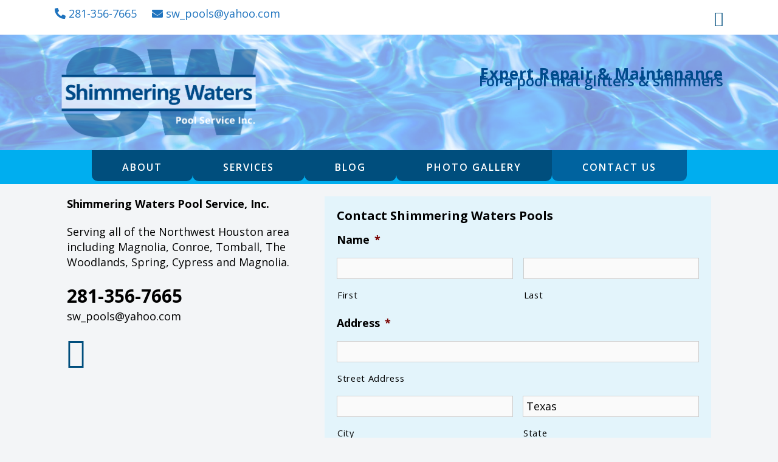

--- FILE ---
content_type: text/css; charset=UTF-8
request_url: https://shimmeringwaterspools.com/wp-content/uploads/bb-plugin/cache/9dafe6a48edf35b5b14da721a7957717-layout-bundle.css?ver=2.9.4.2-1.5.2.1
body_size: 7932
content:
.fl-node-5f58049294ad2 > .fl-row-content-wrap {background-color: #ffffff;border-top-width: 1px;border-right-width: 0px;border-bottom-width: 1px;border-left-width: 0px;} .fl-node-5f58049294ad2 > .fl-row-content-wrap {margin-bottom:0px;} .fl-node-5f58049294ad2 > .fl-row-content-wrap {padding-top:5px;padding-bottom:0px;}.fl-node-5f5a487470363 > .fl-row-content-wrap {background-color: #ffffff;background-image: url(https://shimmeringwaterspools.com/wp-content/uploads/2020/08/victor-curty-ntWIit8W7p0-unsplash-scaled.jpg);background-repeat: no-repeat;background-position: center center;background-attachment: scroll;background-size: cover;}.fl-node-5f5a487470363 > .fl-row-content-wrap:after {background-color: rgba(255,255,255,0.5);}.fl-node-5f5a487470363 .fl-row-content {max-width: 1100px;}.fl-node-5f5805e53c2f4 > .fl-row-content-wrap {background-color: #00aeef;} .fl-node-5f5805e53c2f4 > .fl-row-content-wrap {padding-top:0px;padding-bottom:0px;}.fl-node-5f58049294ad5 {width: 50%;}.fl-node-5f58049294ad5 > .fl-col-content {border-top-width: 1px;border-right-width: 1px;border-bottom-width: 1px;border-left-width: 1px;}@media(max-width: 992px) {.fl-builder-content .fl-node-5f58049294ad5 {width: 50% !important;max-width: none;-webkit-box-flex: 0 1 auto;-moz-box-flex: 0 1 auto;-webkit-flex: 0 1 auto;-ms-flex: 0 1 auto;flex: 0 1 auto;}}@media(max-width: 768px) {.fl-builder-content .fl-node-5f58049294ad5 {width: 100% !important;max-width: none;clear: none;float: left;}} .fl-node-5f58049294ad5 > .fl-col-content {margin-top:0px;margin-right:0px;margin-bottom:0px;margin-left:0px;} .fl-node-5f58049294ad5 > .fl-col-content {padding-top:0px;padding-right:0px;padding-bottom:0px;padding-left:0px;}.fl-node-5f5a48747035e {width: 44.02%;}@media(max-width: 992px) {.fl-builder-content .fl-node-5f5a48747035e {width: 50% !important;max-width: none;-webkit-box-flex: 0 1 auto;-moz-box-flex: 0 1 auto;-webkit-flex: 0 1 auto;-ms-flex: 0 1 auto;flex: 0 1 auto;}}@media(max-width: 768px) {.fl-builder-content .fl-node-5f5a48747035e {width: 100% !important;max-width: none;clear: none;float: left;}}.fl-node-5f5a48747035f {width: 55.98%;}@media(max-width: 992px) {.fl-builder-content .fl-node-5f5a48747035f {width: 50% !important;max-width: none;-webkit-box-flex: 0 1 auto;-moz-box-flex: 0 1 auto;-webkit-flex: 0 1 auto;-ms-flex: 0 1 auto;flex: 0 1 auto;}}@media(max-width: 768px) {.fl-builder-content .fl-node-5f5a48747035f {width: 100% !important;max-width: none;clear: none;float: left;}}.fl-node-5f5a4a7e57bcd {width: 50%;}@media(max-width: 992px) {.fl-builder-content .fl-node-5f5a4a7e57bcd {width: 50% !important;max-width: none;-webkit-box-flex: 0 1 auto;-moz-box-flex: 0 1 auto;-webkit-flex: 0 1 auto;-ms-flex: 0 1 auto;flex: 0 1 auto;}}@media(max-width: 768px) {.fl-builder-content .fl-node-5f5a4a7e57bcd {width: 100% !important;max-width: none;clear: none;float: left;}} .fl-node-5f5a4a7e57bcd > .fl-col-content {margin-top:0px;margin-right:0px;margin-bottom:0px;margin-left:0px;} .fl-node-5f5a4a7e57bcd > .fl-col-content {padding-top:0px;padding-right:0px;padding-bottom:0px;padding-left:0px;}.fl-node-5f57dd93400cc {width: 100%;}.fl-icon-group .fl-icon {display: inline-block;margin-bottom: 10px;margin-top: 10px;}.fl-node-5f58049294ad6 .fl-icon i,.fl-node-5f58049294ad6 .fl-icon i:before {color: #004e7d;}.fl-node-5f58049294ad6 .fl-icon i:hover,.fl-node-5f58049294ad6 .fl-icon i:hover:before,.fl-node-5f58049294ad6 .fl-icon a:hover i,.fl-node-5f58049294ad6 .fl-icon a:hover i:before {color: #00aeef;}.fl-node-5f58049294ad6 .fl-icon i, .fl-node-5f58049294ad6 .fl-icon i:before {font-size: 25px;}.fl-node-5f58049294ad6 .fl-icon-wrap .fl-icon-text {height: 43.75px;}@media(max-width: 1200px) {.fl-node-5f58049294ad6 .fl-icon-wrap .fl-icon-text {height: 43.75px;}}@media(max-width: 992px) {.fl-node-5f58049294ad6 .fl-icon-wrap .fl-icon-text {height: 43.75px;}}@media(max-width: 768px) {.fl-node-5f58049294ad6 .fl-icon-wrap .fl-icon-text {height: 43.75px;}}.fl-node-5f58049294ad6 .fl-icon-group {text-align: right;}.fl-node-5f58049294ad6 .fl-icon + .fl-icon {margin-left: 10px;}@media(max-width: 992px) {.fl-node-5f58049294ad6 .fl-icon-group {text-align: right;}} .fl-node-5f58049294ad6 > .fl-module-content {margin-top:0px;margin-bottom:0px;}img.mfp-img {padding-bottom: 40px !important;}.fl-builder-edit .fl-fill-container img {transition: object-position .5s;}.fl-fill-container :is(.fl-module-content, .fl-photo, .fl-photo-content, img) {height: 100% !important;width: 100% !important;}@media (max-width: 768px) { .fl-photo-content,.fl-photo-img {max-width: 100%;} }.fl-node-5f5a487470360, .fl-node-5f5a487470360 .fl-photo {text-align: left;}.fl-node-5f5a487470360 .fl-photo-content, .fl-node-5f5a487470360 .fl-photo-img {width: 84%;}@media(max-width: 992px) {.fl-node-5f5a487470360 .fl-photo-content, .fl-node-5f5a487470360 .fl-photo-img {width: 230px;}}@media(max-width: 768px) {.fl-node-5f5a487470360, .fl-node-5f5a487470360 .fl-photo {text-align: center;}.fl-node-5f5a487470360 .fl-photo-content, .fl-node-5f5a487470360 .fl-photo-img {width: 210px;}}@media ( max-width: 768px ) { .fl-node-5f5a487470360.fl-module > .fl-module-content {margin-bottom:0px;}}.fl-module-heading .fl-heading {padding: 0 !important;margin: 0 !important;}.fl-row .fl-col .fl-node-5f5a487470361 h2.fl-heading a,.fl-row .fl-col .fl-node-5f5a487470361 h2.fl-heading .fl-heading-text,.fl-row .fl-col .fl-node-5f5a487470361 h2.fl-heading .fl-heading-text *,.fl-node-5f5a487470361 h2.fl-heading .fl-heading-text {color: #004b8c;}.fl-node-5f5a487470361.fl-module-heading .fl-heading {font-family: "Open Sans", sans-serif;font-weight: 700;font-size: 26px;letter-spacing: 0.8px;text-align: right;}@media(max-width: 992px) {.fl-node-5f5a487470361.fl-module-heading .fl-heading {font-size: 20px;line-height: 1.2;text-align: right;}}@media(max-width: 768px) {.fl-node-5f5a487470361.fl-module-heading .fl-heading {text-align: center;}} .fl-node-5f5a487470361 > .fl-module-content {margin-top:29px;}@media ( max-width: 768px ) { .fl-node-5f5a487470361.fl-module > .fl-module-content {margin-bottom:0px;}}@media (max-width: 768px) { .fl-node-5f5a487470361 > .fl-module-content { margin-top:20px; } }.fl-builder-content .fl-rich-text strong {font-weight: bold;}.fl-module.fl-rich-text p:last-child {margin-bottom: 0;}.fl-builder-edit .fl-module.fl-rich-text p:not(:has(~ *:not(.fl-block-overlay))) {margin-bottom: 0;}.fl-builder-content .fl-node-5f979dcc7410f .fl-rich-text, .fl-builder-content .fl-node-5f979dcc7410f .fl-rich-text *:not(b, strong) {font-size: 15px;line-height: 1.2;} .fl-node-5f979dcc7410f > .fl-module-content {margin-top:5px;margin-bottom:0px;}@media ( max-width: 992px ) { .fl-node-5f979dcc7410f.fl-module > .fl-module-content {margin-top:0px;margin-right:0px;margin-bottom:0px;margin-left:0px;}}.fl-row .fl-col .fl-node-5f5a487470362 h4.fl-heading a,.fl-row .fl-col .fl-node-5f5a487470362 h4.fl-heading .fl-heading-text,.fl-row .fl-col .fl-node-5f5a487470362 h4.fl-heading .fl-heading-text *,.fl-node-5f5a487470362 h4.fl-heading .fl-heading-text {color: #004b8c;}.fl-node-5f5a487470362.fl-module-heading .fl-heading {font-family: "Open Sans", sans-serif;font-weight: 600;font-size: 24px;letter-spacing: -0.1px;text-align: right;}@media(max-width: 992px) {.fl-node-5f5a487470362.fl-module-heading .fl-heading {font-size: 18px;line-height: 1.2;text-align: right;}}@media(max-width: 768px) {.fl-node-5f5a487470362.fl-module-heading .fl-heading {line-height: 1.2;text-align: center;}} .fl-node-5f5a487470362 > .fl-module-content {margin-top:-10px;}@media ( max-width: 768px ) { .fl-node-5f5a487470362.fl-module > .fl-module-content {margin-top:0px;}}.uabb-creative-menu ul,.uabb-creative-menu li {list-style: none !important;margin: 0;padding: 0;}.uabb-creative-menu .menu:before,.uabb-creative-menu .menu:after {content: '';display: table;clear: both;}.uabb-creative-menu .menu {position: relative;padding-left: 0;}.uabb-creative-menu li {position: relative;}.uabb-creative-menu a {display: block;line-height: 1;text-decoration: none;}.uabb-creative-menu .menu a {box-shadow: none;}.uabb-creative-menu a:hover {text-decoration: none;}.uabb-creative-menu .sub-menu {min-width: 220px;margin: 0;}.uabb-creative-menu-horizontal {font-size: 0;}.uabb-creative-menu-horizontal li,.uabb-creative-menu-horizontal > li {font-size: medium;}.uabb-creative-menu-horizontal > li > .uabb-has-submenu-container > a > span.menu-item-text {display: inline-block;}.fl-module[data-node] .uabb-creative-menu .uabb-creative-menu-expanded .sub-menu {background-color: transparent;-webkit-box-shadow: none;-ms-box-shadow: none;box-shadow: none;}.uabb-creative-menu .uabb-has-submenu:focus,.uabb-creative-menu .uabb-has-submenu .sub-menu:focus,.uabb-creative-menu .uabb-has-submenu-container:focus {outline: 0;}.uabb-creative-menu .uabb-has-submenu-container {position: relative;}.uabb-creative-menu .uabb-creative-menu-accordion .uabb-has-submenu > .sub-menu {display: none;}.uabb-creative-menu .uabb-menu-toggle {cursor: pointer;}.uabb-creative-menu .uabb-toggle-arrows .uabb-menu-toggle:before,.uabb-creative-menu .uabb-toggle-none .uabb-menu-toggle:before {border-color: #333;}.uabb-creative-menu .uabb-menu-expanded .uabb-menu-toggle {display: none;}ul.uabb-creative-menu-horizontal li.mega-menu {position: static;}ul.uabb-creative-menu-horizontal li.mega-menu > ul.sub-menu {top: inherit !important;left: 0 !important;right: 0 !important;width: 100%;}ul.uabb-creative-menu-horizontal li.mega-menu.uabb-has-submenu:hover > ul.sub-menu,ul.uabb-creative-menu-horizontal li.mega-menu.uabb-has-submenu.focus > ul.sub-menu {display: flex !important;}ul.uabb-creative-menu-horizontal li.mega-menu > ul.sub-menu li {border-color: transparent;}ul.uabb-creative-menu-horizontal li.mega-menu > ul.sub-menu > li {width: 100%;}ul.uabb-creative-menu-horizontal li.mega-menu > ul.sub-menu > li > .uabb-has-submenu-container a {font-weight: bold;}ul.uabb-creative-menu-horizontal li.mega-menu > ul.sub-menu > li > .uabb-has-submenu-container a:hover {background: transparent;}ul.uabb-creative-menu-horizontal li.mega-menu > ul.sub-menu .uabb-menu-toggle {display: none;}ul.uabb-creative-menu-horizontal li.mega-menu > ul.sub-menu ul.sub-menu {background: transparent;-webkit-box-shadow: none;-ms-box-shadow: none;box-shadow: none;display: block;min-width: 0;opacity: 1;padding: 0;position: static;visibility: visible;}.uabb-creative-menu-mobile-toggle {position: relative;padding: 8px;background-color: transparent;border: none;color: #333;border-radius: 0;cursor: pointer;display: inline-block;z-index: 5;}.uabb-creative-menu-mobile-toggle.text {width: auto;text-align: center;}.uabb-creative-menu-mobile-toggle.hamburger .uabb-creative-menu-mobile-toggle-label,.uabb-creative-menu-mobile-toggle.hamburger-label .uabb-creative-menu-mobile-toggle-label {display: inline-block;margin-left: 10px;vertical-align: middle;}.uabb-creative-menu-mobile-toggle.hamburger .uabb-svg-container,.uabb-creative-menu-mobile-toggle.hamburger-label .uabb-svg-container {display: inline-block;position: relative;width: 1.4em;height: 1.4em;vertical-align: middle;}.uabb-creative-menu-mobile-toggle.hamburger .hamburger-menu,.uabb-creative-menu-mobile-toggle.hamburger-label .hamburger-menu {position: absolute;top: 0;left: 0;right: 0;bottom: 0;}.uabb-creative-menu-mobile-toggle.hamburger .hamburger-menu rect,.uabb-creative-menu-mobile-toggle.hamburger-label .hamburger-menu rect {fill: currentColor;}.uabb-creative-menu.off-canvas .uabb-off-canvas-menu .uabb-menu-close-btn {width: 20px;height: 10px;position: absolute;right: 20px;top: 20px;cursor: pointer;display: block;z-index: 99;}.uabb-creative-menu-mobile-toggle:focus{outline: thin dotted;}.uabb-creative-menu .uabb-menu-overlay {position: fixed;width: 100%;height: 100%;top: 0;left: 0;background: rgba(0,0,0,0.8);z-index: 99999;overflow-y: auto;overflow-x: hidden;}.uabb-creative-menu .uabb-menu-overlay > ul.menu {text-align: center;position: relative;top: 50%;width: 40%;height: 60%;margin: 0 auto;-webkit-transform: translateY(-50%);transform: translateY(-50%);}.uabb-creative-menu .uabb-overlay-fade {opacity: 0;visibility: hidden;-webkit-transition: opacity 0.5s, visibility 0s 0.5s;transition: opacity 0.5s, visibility 0s 0.5s;}.uabb-creative-menu.menu-open .uabb-overlay-fade {opacity: 1;visibility: visible;-webkit-transition: opacity 0.5s;transition: opacity 0.5s;}.uabb-creative-menu .uabb-overlay-slide-down {visibility: hidden;-webkit-transform: translateY(-100%);transform: translateY(-100%);-webkit-transition: -webkit-transform 0.4s ease-in-out, visibility 0s 0.4s;transition: transform 0.4s ease-in-out, visibility 0s 0.4s;}.uabb-creative-menu.menu-open .uabb-overlay-slide-down {visibility: visible;-webkit-transform: translateY(0%);transform: translateY(0%);-webkit-transition: -webkit-transform 0.4s ease-in-out;transition: transform 0.4s ease-in-out;}.uabb-creative-menu .uabb-overlay-scale {visibility: hidden;opacity: 0;-webkit-transform: scale(0.9);transform: scale(0.9);-webkit-transition: -webkit-transform 0.2s, opacity 0.2s, visibility 0s 0.2s;transition: transform 0.2s, opacity 0.2s, visibility 0s 0.2s;}.uabb-creative-menu.menu-open .uabb-overlay-scale {visibility: visible;opacity: 1;-webkit-transform: scale(1);transform: scale(1);-webkit-transition: -webkit-transform 0.4s, opacity 0.4s;transition: transform 0.4s, opacity 0.4s;}.uabb-creative-menu .uabb-overlay-door {visibility: hidden;width: 0;left: 50%;-webkit-transform: translateX(-50%);transform: translateX(-50%);-webkit-transition: width 0.5s 0.3s, visibility 0s 0.8s;transition: width 0.5s 0.3s, visibility 0s 0.8s;}.uabb-creative-menu.menu-open .uabb-overlay-door {visibility: visible;width: 100%;-webkit-transition: width 0.5s;transition: width 0.5s;}.uabb-creative-menu .uabb-overlay-door > ul.menu {left: 0;right: 0;transform: translateY(-50%);}.uabb-creative-menu .uabb-overlay-door > ul,.uabb-creative-menu .uabb-overlay-door .uabb-menu-close-btn {opacity: 0;-webkit-transition: opacity 0.3s 0.5s;transition: opacity 0.3s 0.5s;}.uabb-creative-menu.menu-open .uabb-overlay-door > ul,.uabb-creative-menu.menu-open .uabb-overlay-door .uabb-menu-close-btn {opacity: 1;-webkit-transition-delay: 0.5s;transition-delay: 0.5s;}.uabb-creative-menu.menu-close .uabb-overlay-door > ul,.uabb-creative-menu.menu-close .uabb-overlay-door .uabb-menu-close-btn {-webkit-transition-delay: 0s;transition-delay: 0s;}.uabb-creative-menu .uabb-menu-overlay .uabb-toggle-arrows .uabb-has-submenu-container a > span {padding-right: 0 !important;}.uabb-creative-menu .uabb-menu-overlay .uabb-menu-close-btn {position: absolute;display: block;width: 55px;height: 45px;right: 40px;top: 40px;overflow: hidden;border: none;outline: none;z-index: 100;font-size: 30px;cursor: pointer;background-color: transparent;-webkit-touch-callout: none;-webkit-user-select: none;-khtml-user-select: none;-moz-user-select: none;-ms-user-select: none;user-select: none;-webkit-transition: background-color 0.3s;transition: background-color 0.3s;}.uabb-creative-menu .uabb-menu-overlay .uabb-menu-close-btn:before,.uabb-creative-menu .uabb-menu-overlay .uabb-menu-close-btn:after {content: '';position: absolute;left: 50%;width: 2px;height: 40px;background-color: #ffffff;-webkit-transition: -webkit-transform 0.3s;transition: transform 0.3s;-webkit-transform: translateY(0) rotate(45deg);transform: translateY(0) rotate(45deg);}.uabb-creative-menu .uabb-menu-overlay .uabb-menu-close-btn:after {-webkit-transform: translateY(0) rotate(-45deg);transform: translateY(0) rotate(-45deg);}.uabb-creative-menu .uabb-off-canvas-menu .menu {margin-top: 40px;}.uabb-creative-menu.off-canvas .uabb-clear {position: fixed;top: 0;left: 0;width: 100%;height: 100%;z-index: 99998;background: rgba(0,0,0,0.0);visibility: hidden;opacity: 0;-webkit-transition: all 0.5s ease-in-out;transition: all 0.5s ease-in-out;}.uabb-creative-menu .uabb-off-canvas-menu.uabb-menu-left {position: fixed;top: 0;left: 0;transform: translate3d(-320px, 0px, 0px);}.uabb-creative-menu .uabb-off-canvas-menu.uabb-menu-right {position: fixed;top: 0;right: 0;transform: translate3d(320px, 0px, 0px);}.uabb-creative-menu .uabb-off-canvas-menu {z-index: 99999;width: 300px;height: 100%;background: rgb(55, 58, 71);padding: 60px 20px;-webkit-transition: all 0.8s;transition: transform 0.8s ease;overflow-y: auto;overflow-x: hidden;-webkit-overflow-scrolling: touch;-ms-overflow-style: -ms-autohiding-scrollbar;perspective: 1000;backface-visibility: hidden;}.menu-open.uabb-creative-menu .uabb-off-canvas-menu.uabb-menu-left {transform: translate3d(0px, 0px, 0px);transition: transform 0.8s ease;}.menu-open.uabb-creative-menu .uabb-off-canvas-menu.uabb-menu-right {transform: translate3d(0px, 0px, 0px);transition: transform 0.8s ease;}.uabb-creative-menu.off-canvas.menu-open .uabb-clear {visibility: visible;opacity: 1;}@media ( max-width: 992px ) {.uabb-creative-menu .uabb-menu-overlay .uabb-menu-close-btn {right: 20px;top: 20px;}}.theme-twentytwentyone .uabb-creative-menu button.sub-menu-toggle {display: none;}.fl-node-5f57dd93400cd .uabb-creative-menu .menu {text-align: center;}.fl-node-5f57dd93400cd .uabb-creative-menu .menu.uabb-creative-menu-horizontal > li > a span.uabb-menu-toggle,.fl-node-5f57dd93400cd .uabb-creative-menu .menu.uabb-creative-menu-horizontal > li > .uabb-has-submenu-container a span.uabb-menu-toggle {padding-left: 10px;float: right;}.fl-node-5f57dd93400cd .uabb-creative-menu .menu.uabb-creative-menu-horizontal .uabb-menu-toggle {padding-left: 10px;float: right;}.fl-node-5f57dd93400cd .uabb-creative-menu .menu > li {margin-top:0px;margin-bottom:0px;margin-left:0px;margin-right:0px;}.fl-node-5f57dd93400cd .uabb-creative-menu-mobile-toggle.text:hover .uabb-creative-menu-mobile-toggle-label,.fl-node-5f57dd93400cd .uabb-creative-menu-mobile-toggle.hamburger-label:hover .uabb-svg-container .uabb-creative-menu-mobile-toggle-label,.fl-node-5f57dd93400cd .uabb-creative-menu-mobile-toggle.hamburger:hover .uabb-svg-container {}.fl-node-5f57dd93400cd .uabb-creative-menu-mobile-toggle.text,.fl-node-5f57dd93400cd .uabb-creative-menu-mobile-toggle.hamburger-label,.fl-node-5f57dd93400cd .uabb-creative-menu-mobile-toggle.hamburger {}.fl-node-5f57dd93400cd .uabb-creative-menu-mobile-toggle.text:hover,.fl-node-5f57dd93400cd .uabb-creative-menu-mobile-toggle.hamburger-label:hover,.fl-node-5f57dd93400cd .uabb-creative-menu-mobile-toggle.hamburger:hover {}.fl-node-5f57dd93400cd .menu .uabb-has-submenu .sub-menu {display: none;}.fl-node-5f57dd93400cd .uabb-creative-menu li:first-child {border-top: none;}@media only screen and ( max-width: 992px ) {.fl-node-5f57dd93400cd .uabb-creative-menu .menu {margin-top: 20px;}.fl-node-5f57dd93400cd .uabb-creative-menu .uabb-off-canvas-menu .uabb-menu-close-btn,.fl-node-5f57dd93400cd .uabb-creative-menu .uabb-menu-overlay .uabb-menu-close-btn {display: block;}.fl-node-5f57dd93400cd .uabb-creative-menu .menu {text-align: center;}.fl-node-5f57dd93400cd .uabb-creative-menu .menu > li {margin-left: 0 !important;margin-right: 0 !important;}.fl-node-5f57dd93400cd .uabb-creative-menu .menu > li > a span.uabb-menu-toggle,.fl-node-5f57dd93400cd .uabb-creative-menu .menu > li > .uabb-has-submenu-container a span.menu-item-text > span.uabb-menu-toggle {padding-left: 10px;float: right;}.fl-node-5f57dd93400cd .uabb-creative-menu .menu .uabb-menu-toggle {padding-left: 10px;float: right;}}@media only screen and ( min-width: 993px ) {.fl-node-5f57dd93400cd .menu > li {display: inline-block;}.fl-node-5f57dd93400cd .menu li {border-left: none;border-top: none;}.fl-node-5f57dd93400cd .menu li li {border-top: none;border-left: none;}.fl-node-5f57dd93400cd .menu .uabb-has-submenu .sub-menu {position: absolute;top: 100%;left: 0;z-index: 16;visibility: hidden;opacity: 0;text-align:left;transition: all 300ms ease-in;}.fl-node-5f57dd93400cd .uabb-has-submenu .uabb-has-submenu .sub-menu {top:0;left: 100%;}.fl-node-5f57dd93400cd .uabb-creative-menu .uabb-has-submenu:hover > .sub-menu,.fl-node-5f57dd93400cd .uabb-creative-menu .uabb-has-submenu:focus > .sub-menu {visibility: visible;opacity: 1;display: block;}.fl-node-5f57dd93400cd .uabb-creative-menu .uabb-has-submenu:focus-within > .sub-menu {visibility: visible;opacity: 1;display: block;}.fl-node-5f57dd93400cd .menu .uabb-has-submenu.uabb-menu-submenu-right .sub-menu {top: 100%;left: inherit;right: 0;}.fl-node-5f57dd93400cd .menu .uabb-has-submenu .uabb-has-submenu.uabb-menu-submenu-right .sub-menu {top: 0;left: inherit;right: 100%;}.fl-node-5f57dd93400cd .uabb-creative-menu .uabb-has-submenu-container a span.menu-item-text {color: #ffffff;}.fl-node-5f57dd93400cd .uabb-creative-menu .uabb-menu-toggle {display: none;}.fl-node-5f57dd93400cd .uabb-creative-menu-mobile-toggle {display: none;}}.fl-node-5f57dd93400cd .uabb-creative-menu.uabb-menu-default .menu > li > a,.fl-node-5f57dd93400cd .uabb-creative-menu.uabb-menu-default .menu > li > .uabb-has-submenu-container > a {padding-top:20px;padding-bottom:15px;padding-left:50px;padding-right:50px;}.fl-node-5f57dd93400cd .uabb-creative-menu .menu > li > a,.fl-node-5f57dd93400cd .uabb-creative-menu .menu > li > .uabb-has-submenu-container > a {transition: background-color 300ms ease;background-color:#004e7d;}.fl-node-5f57dd93400cd .uabb-creative-menu .menu > li > a,.fl-node-5f57dd93400cd .uabb-creative-menu .menu > li > .uabb-has-submenu-container > a {}.fl-node-5f57dd93400cd .fl-module-content .uabb-creative-menu .menu > li > a span.menu-item-text,.fl-node-5f57dd93400cd .fl-module-content .uabb-creative-menu .menu > li > .uabb-has-submenu-container > a span.menu-item-text {width: 100%;color:#ffffff;}.fl-node-5f57dd93400cd .uabb-creative-menu .uabb-toggle-arrows .uabb-menu-toggle:before,.fl-node-5f57dd93400cd .uabb-creative-menu .uabb-toggle-none .uabb-menu-toggle:before {color: #ffffff;}.fl-node-5f57dd93400cd .uabb-creative-menu .uabb-toggle-arrows li:hover .uabb-menu-toggle:before,.fl-node-5f57dd93400cd .uabb-creative-menu .uabb-toggle-arrows .uabb-creative-menu.current-menu-item .uabb-menu-toggle:before,.fl-node-5f57dd93400cd .uabb-creative-menu .uabb-toggle-arrows .uabb-creative-menu.current-menu-ancestor .uabb-menu-toggle:before,.fl-node-5f57dd93400cd .uabb-creative-menu .uabb-toggle-none li:hover .uabb-menu-toggle:before {color: #ffffff;}.fl-node-5f57dd93400cd .uabb-creative-menu .menu > li > a:hover,.fl-node-5f57dd93400cd .uabb-creative-menu .menu > li > a:focus,.fl-node-5f57dd93400cd .uabb-creative-menu .menu > li:hover > .uabb-has-submenu-container > a,.fl-node-5f57dd93400cd .uabb-creative-menu .menu > li:focus > .uabb-has-submenu-container > a,.fl-node-5f57dd93400cd .uabb-creative-menu .menu > li.current-menu-item > a,.fl-node-5f57dd93400cd .uabb-creative-menu .menu > li.current-menu-item > a,.fl-node-5f57dd93400cd .uabb-creative-menu .menu > li.current-menu-ancestor > .uabb-has-submenu-container > a,.fl-node-5f57dd93400cd .uabb-creative-menu .menu > li.current-menu-item > .uabb-has-submenu-container > a {background-color: #00639f;}.fl-node-5f57dd93400cd .uabb-creative-menu .sub-menu > li.current-menu-item > a,.fl-node-5f57dd93400cd .uabb-creative-menu .sub-menu > li.current-menu-item > .uabb-has-submenu-container > a,.fl-node-5f57dd93400cd .uabb-creative-menu .sub-menu > li.current-menu-ancestor > a,.fl-node-5f57dd93400cd .uabb-creative-menu .sub-menu > li.current-menu-ancestor > .uabb-has-submenu-container > a {background-color: #f5f5f5;}.fl-node-5f57dd93400cd .uabb-creative-menu .menu > li > a:hover span.menu-item-text,.fl-node-5f57dd93400cd .uabb-creative-menu .menu > li > a:focus span.menu-item-text,.fl-node-5f57dd93400cd .uabb-creative-menu .menu > li:hover > .uabb-has-submenu-container > a span.menu-item-text,.fl-node-5f57dd93400cd .uabb-creative-menu .menu > li:focus > .uabb-has-submenu-container > a span.menu-item-text,.fl-node-5f57dd93400cd .uabb-creative-menu .menu > li.current-menu-item > a span.menu-item-text,.fl-node-5f57dd93400cd .uabb-creative-menu .menu > li.current-menu-item > .uabb-has-submenu-container > a span.menu-item-text,.fl-node-5f57dd93400cd .uabb-creative-menu .menu > li.focus > .uabb-has-submenu-container > a span.menu-item-text,.fl-node-5f57dd93400cd .uabb-creative-menu .menu > li.focus > a span.menu-item-text,.fl-node-5f57dd93400cd .uabb-creative-menu .menu > li.current-menu-ancestor > .uabb-has-submenu-container > a span.menu-item-text,.fl-node-5f57dd93400cd .uabb-creative-menu .menu > li.current-menu-ancestor > .uabb-has-submenu-container > a span.menu-item-text > i {color:#ffffff;}.fl-node-5f57dd93400cd .uabb-creative-menu .sub-menu > li.current-menu-item > a span.menu-item-text,.fl-node-5f57dd93400cd .uabb-creative-menu .sub-menu > li.current-menu-item > .uabb-has-submenu-container > a span.menu-item-text,.fl-node-5f57dd93400cd .uabb-creative-menu .sub-menu > li.current-menu-item > a span.menu-item-text > i,.fl-node-5f57dd93400cd .uabb-creative-menu .sub-menu > li.current-menu-item > .uabb-has-submenu-container > a span.menu-item-text > i,.fl-node-5f57dd93400cd .uabb-creative-menu .sub-menu > li.current-menu-ancestor > a span.menu-item-text,.fl-node-5f57dd93400cd .uabb-creative-menu .sub-menu > li.current-menu-ancestor > .uabb-has-submenu-container > a span.menu-item-text,.fl-node-5f57dd93400cd .uabb-creative-menu .sub-menu > li.current-menu-ancestor > a span.menu-item-text > i,.fl-node-5f57dd93400cd .uabb-creative-menu .sub-menu > li.current-menu-ancestor > .uabb-has-submenu-container > a span.menu-item-text > i {}.fl-node-5f57dd93400cd .uabb-creative-menu .uabb-toggle-arrows .uabb-has-submenu-container:hover > .uabb-menu-toggle:before,.fl-node-5f57dd93400cd .uabb-creative-menu .uabb-toggle-arrows .uabb-has-submenu-container.focus > .uabb-menu-toggle:before,.fl-node-5f57dd93400cd .uabb-creative-menu .uabb-toggle-arrows li.current-menu-item >.uabb-has-submenu-container > .uabb-menu-toggle:before,.fl-node-5f57dd93400cd .uabb-creative-menu .uabb-toggle-none .uabb-has-submenu-container:hover > .uabb-menu-toggle:before,.fl-node-5f57dd93400cd .uabb-creative-menu .uabb-toggle-none .uabb-has-submenu-container.focus > .uabb-menu-toggle:before,.fl-node-5f57dd93400cd .uabb-creative-menu .uabb-toggle-none li.current-menu-item >.uabb-has-submenu-container > .uabb-menu-toggle:before {color: #ffffff;}.fl-node-5f57dd93400cd .uabb-creative-menu .sub-menu > li > a,.fl-node-5f57dd93400cd .uabb-creative-menu .sub-menu > li > .uabb-has-submenu-container > a {padding-top: 15px;padding-bottom: 15px;padding-left: 15px;padding-right: 15px;background-color: #edecec;}.fl-node-5f57dd93400cd .uabb-creative-menu:not(.off-canvas):not(.full-screen):not(.menu-item) .uabb-creative-menu .sub-menu {min-width: 220px;}.fl-node-5f57dd93400cd .uabb-creative-menu .sub-menu > li.uabb-creative-menu > a > span,.fl-node-5f57dd93400cd .uabb-creative-menu .sub-menu > li > .uabb-has-submenu-container > a > span {color: #333333;}.fl-node-5f57dd93400cd .uabb-creative-menu .sub-menu > li {border-bottom-style: solid;border-bottom-width: 1px;border-bottom-color: #e3e2e3;}.fl-node-5f57dd93400cd .uabb-creative-menu .sub-menu > li:last-child {border-bottom: none;}.fl-node-5f57dd93400cd .uabb-creative-menu ul.sub-menu > li.uabb-creative-menu.uabb-has-submenu li:first-child,.fl-node-5f57dd93400cd .uabb-creative-menu ul.sub-menu > li.uabb-creative-menu.uabb-has-submenu li li:first-child {border-top: none;}.fl-node-5f57dd93400cd .uabb-creative-menu .sub-menu > li.uabb-active > .sub-menu > li:first-child,.fl-node-5f57dd93400cd .uabb-creative-menu .menu.uabb-creative-menu-expanded .sub-menu > li > .sub-menu > li:first-child {border-top-style: solid;border-top-width: 1px;border-top-color: #e3e2e3;}.fl-node-5f57dd93400cd .uabb-creative-menu .sub-menu {-webkit-box-shadow: 2px 2px 4px 1px rgba(0,0,0,0.3);-moz-box-shadow: 2px 2px 4px 1px rgba(0,0,0,0.3);-o-box-shadow: 2px 2px 4px 1px rgba(0,0,0,0.3);box-shadow: 2px 2px 4px 1px rgba(0,0,0,0.3);}.fl-node-5f57dd93400cd .uabb-creative-menu .sub-menu > li:last-child > a,.fl-node-5f57dd93400cd .uabb-creative-menu .sub-menu > li:last-child > .uabb-has-submenu-container > a {border: 0;}.fl-node-5f57dd93400cd .uabb-creative-menu ul.sub-menu > li.menu-item.uabb-creative-menu > a:hover span.menu-item-text,.fl-node-5f57dd93400cd .uabb-creative-menu ul.sub-menu > li.menu-item.uabb-creative-menu > a:focus span.menu-item-text,.fl-node-5f57dd93400cd .uabb-creative-menu ul.sub-menu > li.menu-item.uabb-creative-menu > .uabb-has-submenu-container > a:hover span.menu-item-text,.fl-node-5f57dd93400cd .uabb-creative-menu ul.sub-menu > li.menu-item.uabb-creative-menu > .uabb-has-submenu-container > a:focus span.menu-item-text {color: ;}.fl-node-5f57dd93400cd .uabb-creative-menu .sub-menu > li > a:hover,.fl-node-5f57dd93400cd .uabb-creative-menu .sub-menu > li > a:focus,.fl-node-5f57dd93400cd .uabb-creative-menu .sub-menu > li > .uabb-has-submenu-container > a:hover,.fl-node-5f57dd93400cd .uabb-creative-menu .sub-menu > li > .uabb-has-submenu-container > a:focus {background-color: #f5f5f5;}.fl-node-5f57dd93400cd .uabb-creative-menu .uabb-toggle-arrows .sub-menu li .uabb-menu-toggle:before,.fl-node-5f57dd93400cd .uabb-creative-menu .uabb-toggle-none .sub-menu li .uabb-menu-toggle:before {color: #333333;}.fl-node-5f57dd93400cd .uabb-creative-menu-mobile-toggle {}.fl-node-5f57dd93400cd .uabb-creative-menu-mobile-toggle-container,.fl-node-5f57dd93400cd .uabb-creative-menu-mobile-toggle-container > .uabb-creative-menu-mobile-toggle.text {text-align: center;}.fl-node-5f57dd93400cd .uabb-creative-menu-mobile-toggle rect {fill:#ffffff;}@media only screen and ( max-width: 992px ) {.fl-node-5f57dd93400cd .uabb-creative-menu .uabb-menu-overlay .menu {margin-top: 40px;}.fl-node-5f57dd93400cd .uabb-creative-menu .menu {text-align: center;}.fl-node-5f57dd93400cd .uabb-creative-menu .menu > li > a span.uabb-menu-toggle,.fl-node-5f57dd93400cd .uabb-creative-menu .menu > li > .uabb-has-submenu-container a span.menu-item-text > span.uabb-menu-toggle {padding-left: 10px;float: right;}.fl-node-5f57dd93400cd .uabb-creative-menu .menu .uabb-menu-toggle {padding-left: 10px;float: right;}}@media only screen and (max-width: 992px) {.fl-node-5f57dd93400cd .uabb-creative-menu-mobile-toggle-container,.fl-node-5f57dd93400cd .uabb-creative-menu-mobile-toggle-container > .uabb-creative-menu-mobile-toggle.text {text-align: ;}.fl-node-5f57dd93400cd .uabb-creative-menu .menu > li {}.fl-node-5f57dd93400cd .uabb-creative-menu.off-canvas .menu > li > a,.fl-node-5f57dd93400cd .uabb-creative-menu.off-canvas .menu > li > .uabb-has-submenu-container > a {}.fl-node-5f57dd93400cd .uabb-creative-menu.uabb-menu-default .menu > li > a,.fl-node-5f57dd93400cd .uabb-creative-menu.uabb-menu-default .menu > li > .uabb-has-submenu-container > a {}.fl-node-5f57dd93400cd .uabb-creative-menu.full-screen .menu > li > a,.fl-node-5f57dd93400cd .uabb-creative-menu.full-screen .menu > li > .uabb-has-submenu-container > a {}.fl-node-5f57dd93400cd .uabb-creative-menu .sub-menu > li > a,.fl-node-5f57dd93400cd .uabb-creative-menu .sub-menu > li > .uabb-has-submenu-container > a {}.fl-builder .fl-node-5f57dd93400cd .uabb-creative-menu .uabb-off-canvas-menu {}.fl-node-5f57dd93400cd .uabb-creative-menu .menu > li > a span.uabb-menu-toggle,.fl-node-5f57dd93400cd .uabb-creative-menu .menu > li > .uabb-has-submenu-container a span.menu-item-text > span.uabb-menu-toggle {padding-left: 10px;float: right;}.fl-node-5f57dd93400cd .uabb-creative-menu .menu .uabb-menu-toggle {padding-left: 10px;float: right;}}@media only screen and (max-width: 768px) {.fl-node-5f57dd93400cd .uabb-creative-menu-mobile-toggle-container,.fl-node-5f57dd93400cd .uabb-creative-menu-mobile-toggle-container > .uabb-creative-menu-mobile-toggle.text {text-align: ;}.fl-node-5f57dd93400cd .uabb-creative-menu .menu > li {}.fl-node-5f57dd93400cd .uabb-creative-menu.off-canvas .menu > li > a,.fl-node-5f57dd93400cd .uabb-creative-menu.off-canvas .menu > li > .uabb-has-submenu-container > a {}.fl-node-5f57dd93400cd .uabb-creative-menu.uabb-menu-default .menu > li > a,.fl-node-5f57dd93400cd .uabb-creative-menu.uabb-menu-default .menu > li > .uabb-has-submenu-container > a {}.fl-node-5f57dd93400cd .uabb-creative-menu.full-screen .menu > li > a,.fl-node-5f57dd93400cd .uabb-creative-menu.full-screen .menu > li > .uabb-has-submenu-container > a {}.fl-node-5f57dd93400cd .uabb-creative-menu .sub-menu > li > a,.fl-node-5f57dd93400cd .uabb-creative-menu .sub-menu > li > .uabb-has-submenu-container > a {}.fl-builder .fl-node-5f57dd93400cd .uabb-creative-menu .uabb-off-canvas-menu {}.fl-node-5f57dd93400cd .uabb-creative-menu .menu {text-align: center;}.fl-node-5f57dd93400cd .uabb-creative-menu .menu > li > a span.uabb-menu-toggle,.fl-node-5f57dd93400cd .uabb-creative-menu .menu > li > .uabb-has-submenu-container a span.menu-item-text > span.uabb-menu-toggle {float: right;}.fl-node-5f57dd93400cd .uabb-creative-menu .menu .uabb-menu-toggle {float: right;}}@media only screen and (max-width: 992px) {}@media only screen and (max-width: 768px) {}.fl-node-5f57dd93400cd .uabb-creative-menu .uabb-menu-overlay {background-color: rgba(0,0,0,0.87);}.fl-node-5f57dd93400cd .uabb-creative-menu.full-screen .menu > li > a,.fl-node-5f57dd93400cd .uabb-creative-menu.full-screen .menu > li > .uabb-has-submenu-container > a {padding-top:20px;padding-bottom:15px;padding-left:50px;padding-right:50px;}.fl-node-5f57dd93400cd .uabb-creative-menu.full-screen .menu {text-align: center;}.fl-node-5f57dd93400cd .uabb-creative-menu.full-screen .menu > li,.fl-node-5f57dd93400cd .uabb-creative-menu.full-screen .sub-menu > li {clear: both;display: block;}.fl-node-5f57dd93400cd .uabb-creative-menu.full-screen .sub-menu {width: 100%;}.fl-node-5f57dd93400cd .uabb-creative-menu.full-screen .menu.uabb-toggle-arrows > li > a span.uabb-menu-toggle,.fl-node-5f57dd93400cd .uabb-creative-menu.full-screen .menu.uabb-toggle-arrows > li > .uabb-has-submenu-container a span.menu-item-text > span.uabb-menu-toggle {padding-left: 10px;float: right;}.fl-node-5f57dd93400cd .uabb-creative-menu.full-screen .menu.uabb-toggle-arrows .uabb-menu-toggle {padding-left: 10px;float: right;}.fl-node-5f57dd93400cd .uabb-creative-menu.full-screen .menu li a span.menu-item-text,.fl-node-5f57dd93400cd .uabb-creative-menu.full-screen .menu li .uabb-has-submenu-container a span.menu-item-text {width: 100%;}.fl-node-5f57dd93400cd .uabb-creative-menu.full-screen .menu > li > a,.fl-node-5f57dd93400cd .uabb-creative-menu.full-screen .menu > li > .uabb-has-submenu-container > a,.fl-node-5f57dd93400cd .uabb-creative-menu.full-screen .sub-menu > li > a,.fl-node-5f57dd93400cd .uabb-creative-menu.full-screen .sub-menu > li > .uabb-has-submenu-container > a,.fl-node-5f57dd93400cd .uabb-creative-menu.full-screen .sub-menu > li > a:hover,.fl-node-5f57dd93400cd .uabb-creative-menu.full-screen .sub-menu > li > a:focus,.fl-node-5f57dd93400cd .uabb-creative-menu.full-screen .sub-menu > li > .uabb-has-submenu-container > a:hover,.fl-node-5f57dd93400cd .uabb-creative-menu.full-screen .sub-menu > li > .uabb-has-submenu-container > a:focus {background-color: transparent;}.fl-node-5f57dd93400cd .uabb-creative-menu.full-screen .sub-menu li {}.fl-node-5f57dd93400cd .uabb-creative-menu.full-screen .sub-menu li:last-child {border-bottom: none;}.fl-node-5f57dd93400cd .uabb-creative-menu.full-screen .menu > li > a:hover span.menu-item-text,.fl-node-5f57dd93400cd .uabb-creative-menu.full-screen .menu > li > a:focus span.menu-item-text,.fl-node-5f57dd93400cd .uabb-creative-menu.full-screen .menu >li:hover > a span.menu-item-text,.fl-node-5f57dd93400cd .uabb-creative-menu.full-screen .menu >li:focus > a span.menu-item-text,.fl-node-5f57dd93400cd .uabb-creative-menu.full-screen .sub-menu > li > a:hover span.menu-item-text,.fl-node-5f57dd93400cd .uabb-creative-menu.full-screen .sub-menu > li > a:focus span.menu-item-text,.fl-node-5f57dd93400cd .uabb-creative-menu.full-screen .menu > li > a:hover span.menu-item-text > i,.fl-node-5f57dd93400cd .uabb-creative-menu.full-screen .menu > li > a:focus span.menu-item-text > i,.fl-node-5f57dd93400cd .uabb-creative-menu.full-screen .menu >li:hover > a span.menu-item-text > i,.fl-node-5f57dd93400cd .uabb-creative-menu.full-screen .menu >li:focus > a span.menu-item-text > i,.fl-node-5f57dd93400cd .uabb-creative-menu.full-screen .sub-menu > li > a:hover span.menu-item-text > i,.fl-node-5f57dd93400cd .uabb-creative-menu.full-screen .sub-menu > li > a:focus span.menu-item-text > i,.fl-node-5f57dd93400cd .uabb-creative-menu.full-screen .menu li .uabb-has-submenu-container a:hover span.menu-item-text,.fl-node-5f57dd93400cd .uabb-creative-menu.full-screen .menu li .uabb-has-submenu-container a:focus span.menu-item-text,.fl-node-5f57dd93400cd .uabb-creative-menu.full-screen .menu li .uabb-has-submenu-container a:hover span.menu-item-text > i,.fl-node-5f57dd93400cd .uabb-creative-menu.full-screen .menu li .uabb-has-submenu-container a:focus span.menu-item-text > i,.fl-node-5f57dd93400cd .uabb-creative-menu.full-screen .menu > li:hover > .uabb-has-submenu-container > a span.menu-item-text,.fl-node-5f57dd93400cd .uabb-creative-menu.full-screen .menu > li:focus > .uabb-has-submenu-container > a span.menu-item-text,.fl-node-5f57dd93400cd .uabb-creative-menu.full-screen .menu > li:hover > .uabb-has-submenu-container > a span.menu-item-text > i,.fl-node-5f57dd93400cd .uabb-creative-menu.full-screen .menu > li:focus > .uabb-has-submenu-container > a span.menu-item-text > i {}.fl-node-5f57dd93400cd .uabb-creative-menu.full-screen .menu > li.current-menu-item > a span.menu-item-text,.fl-node-5f57dd93400cd .uabb-creative-menu.full-screen .menu > li.current-menu-item > .uabb-has-submenu-container > a span.menu-item-text,.fl-node-5f57dd93400cd .uabb-creative-menu.full-screen .sub-menu > li.current-menu-item > a span.menu-item-text,.fl-node-5f57dd93400cd .uabb-creative-menu.full-screen .sub-menu > li.current-menu-item > .uabb-has-submenu-container > a span.menu-item-text,.fl-node-5f57dd93400cd .uabb-creative-menu.full-screen .menu > li.current-menu-item > a span.menu-item-text > i,.fl-node-5f57dd93400cd .uabb-creative-menu.full-screen .menu > li.current-menu-item > .uabb-has-submenu-container > a span.menu-item-text > i,.fl-node-5f57dd93400cd .uabb-creative-menu.full-screen .sub-menu > li.current-menu-item > a span.menu-item-text > i,.fl-node-5f57dd93400cd .uabb-creative-menu.full-screen .sub-menu > li.current-menu-item > .uabb-has-submenu-container > a span.menu-item-text i,.fl-node-5f57dd93400cd .uabb-creative-menu.full-screen .menu > li.current-menu-ancestor > a span.menu-item-text,.fl-node-5f57dd93400cd .uabb-creative-menu.full-screen .menu > li.current-menu-ancestor > .uabb-has-submenu-container > a span.menu-item-text,.fl-node-5f57dd93400cd .uabb-creative-menu.full-screen .sub-menu > li.current-menu-ancestor > a span.menu-item-text,.fl-node-5f57dd93400cd .uabb-creative-menu.full-screen .sub-menu > li.current-menu-ancestor > .uabb-has-submenu-container > a span.menu-item-text,.fl-node-5f57dd93400cd .uabb-creative-menu.full-screen .menu > li.current-menu-ancestor > a span.menu-item-text > i,.fl-node-5f57dd93400cd .uabb-creative-menu.full-screen .menu > li.current-menu-ancestor > .uabb-has-submenu-container > a span.menu-item-text > i,.fl-node-5f57dd93400cd .uabb-creative-menu.full-screen .sub-menu > li.current-menu-ancestor > a span.menu-item-text > i,.fl-node-5f57dd93400cd .uabb-creative-menu.full-screen .sub-menu > li.current-menu-ancestor > .uabb-has-submenu-container > a span.menu-item-text i {}.fl-node-5f57dd93400cd .uabb-creative-menu .uabb-menu-overlay .uabb-menu-close-btn {width: 30px;height: 30px;}.fl-node-5f57dd93400cd .uabb-creative-menu .uabb-overlay-fade,.fl-node-5f57dd93400cd .uabb-creative-menu.menu-open .uabb-overlay-fade,.fl-node-5f57dd93400cd .uabb-creative-menu .uabb-overlay-corner,.fl-node-5f57dd93400cd .uabb-creative-menu.menu-open .uabb-overlay-corner,.fl-node-5f57dd93400cd .uabb-creative-menu .uabb-overlay-slide-down,.fl-node-5f57dd93400cd .uabb-creative-menu.menu-open .uabb-overlay-slide-down,.fl-node-5f57dd93400cd .uabb-creative-menu .uabb-overlay-scale,.fl-node-5f57dd93400cd .uabb-creative-menu.menu-open .uabb-overlay-scale,.fl-node-5f57dd93400cd .uabb-creative-menu .uabb-overlay-door,.fl-node-5f57dd93400cd .uabb-creative-menu.menu-open .uabb-overlay-door,.fl-node-5f57dd93400cd .uabb-creative-menu .uabb-overlay-door > ul,.fl-node-5f57dd93400cd .uabb-creative-menu .uabb-overlay-door .uabb-menu-close-btn {transition-duration: 0.5s;}.fl-node-5f57dd93400cd .uabb-creative-menu.full-screen .uabb-menu-overlay .uabb-menu-close-btn:before,.fl-node-5f57dd93400cd .uabb-creative-menu.full-screen .uabb-menu-overlay .uabb-menu-close-btn:after {height: 30px;}@media only screen and ( max-width: 992px ) {.fl-node-5f57dd93400cd .uabb-creative-menu.uabb-menu-default {display: none;}}@media only screen and ( max-width: 768px ) {.fl-node-5f57dd93400cd .uabb-creative-menu.full-screen .uabb-menu-overlay ul.menu {width: 80%;}}@media only screen and ( max-width: 992px ) {}.fl-node-5f57dd93400cd .uabb-creative-menu .menu > li > a,.fl-node-5f57dd93400cd .uabb-creative-menu .menu > li > .uabb-has-submenu-container > a {font-weight: 600;font-size: 16px;letter-spacing: 2px;text-transform: uppercase;}.fl-node-5f57dd93400cd .uabb-creative-menu .menu > li > a, .fl-node-5f57dd93400cd .uabb-creative-menu .menu > li > .uabb-has-submenu-container > a {border-bottom-left-radius: 10px;border-bottom-right-radius: 10px;}.fl-node-5f57dd93400cd .uabb-creative-menu .uabb-creative-menu-vertical .sub-menu, .fl-node-5f57dd93400cd .uabb-creative-menu .uabb-creative-menu-horizontal .sub-menu {border-style: solid;border-width: 0;background-clip: border-box;border-color: #000000;border-top-width: 1px;border-right-width: 1px;border-bottom-width: 1px;border-left-width: 1px;}.fl-node-5f57dd93400cd .uabb-creative-menu .uabb-creative-menu-expanded.menu > .uabb-has-submenu > .sub-menu, .fl-node-5f57dd93400cd .uabb-creative-menu .uabb-creative-menu-accordion.menu > .uabb-has-submenu > .sub-menu {border-style: solid;border-width: 0;background-clip: border-box;border-color: #000000;border-top-width: 1px;border-right-width: 1px;border-bottom-width: 1px;border-left-width: 1px;}.fl-node-5f57dd93400cd .uabb-creative-menu-mobile-toggle {font-weight: 600;font-size: 16px;letter-spacing: 2px;text-transform: uppercase;} .fl-node-5f57dd93400cd > .fl-module-content {margin-top:0px;margin-bottom:5px;}.fl-node-5f97a297e0807 .uabb-creative-menu .menu {text-align: center;}.fl-node-5f97a297e0807 .uabb-creative-menu .menu.uabb-creative-menu-horizontal > li > a span.uabb-menu-toggle,.fl-node-5f97a297e0807 .uabb-creative-menu .menu.uabb-creative-menu-horizontal > li > .uabb-has-submenu-container a span.uabb-menu-toggle {padding-left: 10px;float: right;}.fl-node-5f97a297e0807 .uabb-creative-menu .menu.uabb-creative-menu-horizontal .uabb-menu-toggle {padding-left: 10px;float: right;}.fl-node-5f97a297e0807 .uabb-creative-menu .menu > li {margin-top:0px;margin-bottom:0px;margin-left:0px;margin-right:0px;}.fl-node-5f97a297e0807 .uabb-creative-menu-mobile-toggle.text:hover .uabb-creative-menu-mobile-toggle-label,.fl-node-5f97a297e0807 .uabb-creative-menu-mobile-toggle.hamburger-label:hover .uabb-svg-container .uabb-creative-menu-mobile-toggle-label,.fl-node-5f97a297e0807 .uabb-creative-menu-mobile-toggle.hamburger:hover .uabb-svg-container {}.fl-node-5f97a297e0807 .uabb-creative-menu-mobile-toggle.text,.fl-node-5f97a297e0807 .uabb-creative-menu-mobile-toggle.hamburger-label,.fl-node-5f97a297e0807 .uabb-creative-menu-mobile-toggle.hamburger {}.fl-node-5f97a297e0807 .uabb-creative-menu-mobile-toggle.text:hover,.fl-node-5f97a297e0807 .uabb-creative-menu-mobile-toggle.hamburger-label:hover,.fl-node-5f97a297e0807 .uabb-creative-menu-mobile-toggle.hamburger:hover {}.fl-node-5f97a297e0807 .menu .uabb-has-submenu .sub-menu {display: none;}.fl-node-5f97a297e0807 .uabb-creative-menu li:first-child {border-top: none;}@media only screen and ( max-width: 992px ) {.fl-node-5f97a297e0807 .uabb-creative-menu .menu {margin-top: 20px;}.fl-node-5f97a297e0807 .uabb-creative-menu .uabb-off-canvas-menu .uabb-menu-close-btn,.fl-node-5f97a297e0807 .uabb-creative-menu .uabb-menu-overlay .uabb-menu-close-btn {display: block;}.fl-node-5f97a297e0807 .uabb-creative-menu .menu {text-align: center;}.fl-node-5f97a297e0807 .uabb-creative-menu .menu > li {margin-left: 0 !important;margin-right: 0 !important;}.fl-node-5f97a297e0807 .uabb-creative-menu .menu > li > a span.uabb-menu-toggle,.fl-node-5f97a297e0807 .uabb-creative-menu .menu > li > .uabb-has-submenu-container a span.menu-item-text > span.uabb-menu-toggle {padding-left: 10px;float: right;}.fl-node-5f97a297e0807 .uabb-creative-menu .menu .uabb-menu-toggle {padding-left: 10px;float: right;}}@media only screen and ( min-width: 993px ) {.fl-node-5f97a297e0807 .menu > li {display: inline-block;}.fl-node-5f97a297e0807 .menu li {border-left: none;border-top: none;}.fl-node-5f97a297e0807 .menu li li {border-top: none;border-left: none;}.fl-node-5f97a297e0807 .menu .uabb-has-submenu .sub-menu {position: absolute;top: 100%;left: 0;z-index: 16;visibility: hidden;opacity: 0;text-align:left;transition: all 300ms ease-in;}.fl-node-5f97a297e0807 .uabb-has-submenu .uabb-has-submenu .sub-menu {top:0;left: 100%;}.fl-node-5f97a297e0807 .uabb-creative-menu .uabb-has-submenu:hover > .sub-menu,.fl-node-5f97a297e0807 .uabb-creative-menu .uabb-has-submenu:focus > .sub-menu {visibility: visible;opacity: 1;display: block;}.fl-node-5f97a297e0807 .uabb-creative-menu .uabb-has-submenu:focus-within > .sub-menu {visibility: visible;opacity: 1;display: block;}.fl-node-5f97a297e0807 .menu .uabb-has-submenu.uabb-menu-submenu-right .sub-menu {top: 100%;left: inherit;right: 0;}.fl-node-5f97a297e0807 .menu .uabb-has-submenu .uabb-has-submenu.uabb-menu-submenu-right .sub-menu {top: 0;left: inherit;right: 100%;}.fl-node-5f97a297e0807 .uabb-creative-menu .uabb-has-submenu-container a span.menu-item-text {color: #ffffff;}.fl-node-5f97a297e0807 .uabb-creative-menu .uabb-menu-toggle {display: none;}.fl-node-5f97a297e0807 .uabb-creative-menu-mobile-toggle {display: none;}}.fl-node-5f97a297e0807 .uabb-creative-menu.uabb-menu-default .menu > li > a,.fl-node-5f97a297e0807 .uabb-creative-menu.uabb-menu-default .menu > li > .uabb-has-submenu-container > a {padding-top:20px;padding-bottom:15px;padding-left:50px;padding-right:50px;}.fl-node-5f97a297e0807 .uabb-creative-menu .menu > li > a,.fl-node-5f97a297e0807 .uabb-creative-menu .menu > li > .uabb-has-submenu-container > a {transition: background-color 300ms ease;background-color:#004e7d;}.fl-node-5f97a297e0807 .uabb-creative-menu .menu > li > a,.fl-node-5f97a297e0807 .uabb-creative-menu .menu > li > .uabb-has-submenu-container > a {}.fl-node-5f97a297e0807 .fl-module-content .uabb-creative-menu .menu > li > a span.menu-item-text,.fl-node-5f97a297e0807 .fl-module-content .uabb-creative-menu .menu > li > .uabb-has-submenu-container > a span.menu-item-text {width: 100%;color:#ffffff;}.fl-node-5f97a297e0807 .uabb-creative-menu .uabb-toggle-arrows .uabb-menu-toggle:before,.fl-node-5f97a297e0807 .uabb-creative-menu .uabb-toggle-none .uabb-menu-toggle:before {color: #ffffff;}.fl-node-5f97a297e0807 .uabb-creative-menu .uabb-toggle-arrows li:hover .uabb-menu-toggle:before,.fl-node-5f97a297e0807 .uabb-creative-menu .uabb-toggle-arrows .uabb-creative-menu.current-menu-item .uabb-menu-toggle:before,.fl-node-5f97a297e0807 .uabb-creative-menu .uabb-toggle-arrows .uabb-creative-menu.current-menu-ancestor .uabb-menu-toggle:before,.fl-node-5f97a297e0807 .uabb-creative-menu .uabb-toggle-none li:hover .uabb-menu-toggle:before {color: #ffffff;}.fl-node-5f97a297e0807 .uabb-creative-menu .menu > li > a:hover,.fl-node-5f97a297e0807 .uabb-creative-menu .menu > li > a:focus,.fl-node-5f97a297e0807 .uabb-creative-menu .menu > li:hover > .uabb-has-submenu-container > a,.fl-node-5f97a297e0807 .uabb-creative-menu .menu > li:focus > .uabb-has-submenu-container > a,.fl-node-5f97a297e0807 .uabb-creative-menu .menu > li.current-menu-item > a,.fl-node-5f97a297e0807 .uabb-creative-menu .menu > li.current-menu-item > a,.fl-node-5f97a297e0807 .uabb-creative-menu .menu > li.current-menu-ancestor > .uabb-has-submenu-container > a,.fl-node-5f97a297e0807 .uabb-creative-menu .menu > li.current-menu-item > .uabb-has-submenu-container > a {background-color: #00639f;}.fl-node-5f97a297e0807 .uabb-creative-menu .sub-menu > li.current-menu-item > a,.fl-node-5f97a297e0807 .uabb-creative-menu .sub-menu > li.current-menu-item > .uabb-has-submenu-container > a,.fl-node-5f97a297e0807 .uabb-creative-menu .sub-menu > li.current-menu-ancestor > a,.fl-node-5f97a297e0807 .uabb-creative-menu .sub-menu > li.current-menu-ancestor > .uabb-has-submenu-container > a {background-color: #f5f5f5;}.fl-node-5f97a297e0807 .uabb-creative-menu .menu > li > a:hover span.menu-item-text,.fl-node-5f97a297e0807 .uabb-creative-menu .menu > li > a:focus span.menu-item-text,.fl-node-5f97a297e0807 .uabb-creative-menu .menu > li:hover > .uabb-has-submenu-container > a span.menu-item-text,.fl-node-5f97a297e0807 .uabb-creative-menu .menu > li:focus > .uabb-has-submenu-container > a span.menu-item-text,.fl-node-5f97a297e0807 .uabb-creative-menu .menu > li.current-menu-item > a span.menu-item-text,.fl-node-5f97a297e0807 .uabb-creative-menu .menu > li.current-menu-item > .uabb-has-submenu-container > a span.menu-item-text,.fl-node-5f97a297e0807 .uabb-creative-menu .menu > li.focus > .uabb-has-submenu-container > a span.menu-item-text,.fl-node-5f97a297e0807 .uabb-creative-menu .menu > li.focus > a span.menu-item-text,.fl-node-5f97a297e0807 .uabb-creative-menu .menu > li.current-menu-ancestor > .uabb-has-submenu-container > a span.menu-item-text,.fl-node-5f97a297e0807 .uabb-creative-menu .menu > li.current-menu-ancestor > .uabb-has-submenu-container > a span.menu-item-text > i {color:#ffffff;}.fl-node-5f97a297e0807 .uabb-creative-menu .sub-menu > li.current-menu-item > a span.menu-item-text,.fl-node-5f97a297e0807 .uabb-creative-menu .sub-menu > li.current-menu-item > .uabb-has-submenu-container > a span.menu-item-text,.fl-node-5f97a297e0807 .uabb-creative-menu .sub-menu > li.current-menu-item > a span.menu-item-text > i,.fl-node-5f97a297e0807 .uabb-creative-menu .sub-menu > li.current-menu-item > .uabb-has-submenu-container > a span.menu-item-text > i,.fl-node-5f97a297e0807 .uabb-creative-menu .sub-menu > li.current-menu-ancestor > a span.menu-item-text,.fl-node-5f97a297e0807 .uabb-creative-menu .sub-menu > li.current-menu-ancestor > .uabb-has-submenu-container > a span.menu-item-text,.fl-node-5f97a297e0807 .uabb-creative-menu .sub-menu > li.current-menu-ancestor > a span.menu-item-text > i,.fl-node-5f97a297e0807 .uabb-creative-menu .sub-menu > li.current-menu-ancestor > .uabb-has-submenu-container > a span.menu-item-text > i {}.fl-node-5f97a297e0807 .uabb-creative-menu .uabb-toggle-arrows .uabb-has-submenu-container:hover > .uabb-menu-toggle:before,.fl-node-5f97a297e0807 .uabb-creative-menu .uabb-toggle-arrows .uabb-has-submenu-container.focus > .uabb-menu-toggle:before,.fl-node-5f97a297e0807 .uabb-creative-menu .uabb-toggle-arrows li.current-menu-item >.uabb-has-submenu-container > .uabb-menu-toggle:before,.fl-node-5f97a297e0807 .uabb-creative-menu .uabb-toggle-none .uabb-has-submenu-container:hover > .uabb-menu-toggle:before,.fl-node-5f97a297e0807 .uabb-creative-menu .uabb-toggle-none .uabb-has-submenu-container.focus > .uabb-menu-toggle:before,.fl-node-5f97a297e0807 .uabb-creative-menu .uabb-toggle-none li.current-menu-item >.uabb-has-submenu-container > .uabb-menu-toggle:before {color: #ffffff;}.fl-node-5f97a297e0807 .uabb-creative-menu .sub-menu > li > a,.fl-node-5f97a297e0807 .uabb-creative-menu .sub-menu > li > .uabb-has-submenu-container > a {padding-top: 15px;padding-bottom: 15px;padding-left: 15px;padding-right: 15px;background-color: #edecec;}.fl-node-5f97a297e0807 .uabb-creative-menu:not(.off-canvas):not(.full-screen):not(.menu-item) .uabb-creative-menu .sub-menu {min-width: 220px;}.fl-node-5f97a297e0807 .uabb-creative-menu .sub-menu > li.uabb-creative-menu > a > span,.fl-node-5f97a297e0807 .uabb-creative-menu .sub-menu > li > .uabb-has-submenu-container > a > span {color: #333333;}.fl-node-5f97a297e0807 .uabb-creative-menu .sub-menu > li {border-bottom-style: solid;border-bottom-width: 1px;border-bottom-color: #e3e2e3;}.fl-node-5f97a297e0807 .uabb-creative-menu .sub-menu > li:last-child {border-bottom: none;}.fl-node-5f97a297e0807 .uabb-creative-menu ul.sub-menu > li.uabb-creative-menu.uabb-has-submenu li:first-child,.fl-node-5f97a297e0807 .uabb-creative-menu ul.sub-menu > li.uabb-creative-menu.uabb-has-submenu li li:first-child {border-top: none;}.fl-node-5f97a297e0807 .uabb-creative-menu .sub-menu > li.uabb-active > .sub-menu > li:first-child,.fl-node-5f97a297e0807 .uabb-creative-menu .menu.uabb-creative-menu-expanded .sub-menu > li > .sub-menu > li:first-child {border-top-style: solid;border-top-width: 1px;border-top-color: #e3e2e3;}.fl-node-5f97a297e0807 .uabb-creative-menu .sub-menu {-webkit-box-shadow: 2px 2px 4px 1px rgba(0,0,0,0.3);-moz-box-shadow: 2px 2px 4px 1px rgba(0,0,0,0.3);-o-box-shadow: 2px 2px 4px 1px rgba(0,0,0,0.3);box-shadow: 2px 2px 4px 1px rgba(0,0,0,0.3);}.fl-node-5f97a297e0807 .uabb-creative-menu .sub-menu > li:last-child > a,.fl-node-5f97a297e0807 .uabb-creative-menu .sub-menu > li:last-child > .uabb-has-submenu-container > a {border: 0;}.fl-node-5f97a297e0807 .uabb-creative-menu ul.sub-menu > li.menu-item.uabb-creative-menu > a:hover span.menu-item-text,.fl-node-5f97a297e0807 .uabb-creative-menu ul.sub-menu > li.menu-item.uabb-creative-menu > a:focus span.menu-item-text,.fl-node-5f97a297e0807 .uabb-creative-menu ul.sub-menu > li.menu-item.uabb-creative-menu > .uabb-has-submenu-container > a:hover span.menu-item-text,.fl-node-5f97a297e0807 .uabb-creative-menu ul.sub-menu > li.menu-item.uabb-creative-menu > .uabb-has-submenu-container > a:focus span.menu-item-text {color: ;}.fl-node-5f97a297e0807 .uabb-creative-menu .sub-menu > li > a:hover,.fl-node-5f97a297e0807 .uabb-creative-menu .sub-menu > li > a:focus,.fl-node-5f97a297e0807 .uabb-creative-menu .sub-menu > li > .uabb-has-submenu-container > a:hover,.fl-node-5f97a297e0807 .uabb-creative-menu .sub-menu > li > .uabb-has-submenu-container > a:focus {background-color: #f5f5f5;}.fl-node-5f97a297e0807 .uabb-creative-menu .uabb-toggle-arrows .sub-menu li .uabb-menu-toggle:before,.fl-node-5f97a297e0807 .uabb-creative-menu .uabb-toggle-none .sub-menu li .uabb-menu-toggle:before {color: #333333;}.fl-node-5f97a297e0807 .uabb-creative-menu-mobile-toggle {}.fl-node-5f97a297e0807 .uabb-creative-menu-mobile-toggle-container,.fl-node-5f97a297e0807 .uabb-creative-menu-mobile-toggle-container > .uabb-creative-menu-mobile-toggle.text {text-align: center;}.fl-node-5f97a297e0807 .uabb-creative-menu-mobile-toggle rect {fill:#ffffff;}@media only screen and ( max-width: 992px ) {.fl-node-5f97a297e0807 .uabb-creative-menu .uabb-menu-overlay .menu {margin-top: 40px;}.fl-node-5f97a297e0807 .uabb-creative-menu .menu {text-align: center;}.fl-node-5f97a297e0807 .uabb-creative-menu .menu > li > a span.uabb-menu-toggle,.fl-node-5f97a297e0807 .uabb-creative-menu .menu > li > .uabb-has-submenu-container a span.menu-item-text > span.uabb-menu-toggle {padding-left: 10px;float: right;}.fl-node-5f97a297e0807 .uabb-creative-menu .menu .uabb-menu-toggle {padding-left: 10px;float: right;}}@media only screen and (max-width: 992px) {.fl-node-5f97a297e0807 .uabb-creative-menu-mobile-toggle-container,.fl-node-5f97a297e0807 .uabb-creative-menu-mobile-toggle-container > .uabb-creative-menu-mobile-toggle.text {text-align: ;}.fl-node-5f97a297e0807 .uabb-creative-menu .menu > li {}.fl-node-5f97a297e0807 .uabb-creative-menu.off-canvas .menu > li > a,.fl-node-5f97a297e0807 .uabb-creative-menu.off-canvas .menu > li > .uabb-has-submenu-container > a {}.fl-node-5f97a297e0807 .uabb-creative-menu.uabb-menu-default .menu > li > a,.fl-node-5f97a297e0807 .uabb-creative-menu.uabb-menu-default .menu > li > .uabb-has-submenu-container > a {}.fl-node-5f97a297e0807 .uabb-creative-menu.full-screen .menu > li > a,.fl-node-5f97a297e0807 .uabb-creative-menu.full-screen .menu > li > .uabb-has-submenu-container > a {}.fl-node-5f97a297e0807 .uabb-creative-menu .sub-menu > li > a,.fl-node-5f97a297e0807 .uabb-creative-menu .sub-menu > li > .uabb-has-submenu-container > a {}.fl-builder .fl-node-5f97a297e0807 .uabb-creative-menu .uabb-off-canvas-menu {}.fl-node-5f97a297e0807 .uabb-creative-menu .menu > li > a span.uabb-menu-toggle,.fl-node-5f97a297e0807 .uabb-creative-menu .menu > li > .uabb-has-submenu-container a span.menu-item-text > span.uabb-menu-toggle {padding-left: 10px;float: right;}.fl-node-5f97a297e0807 .uabb-creative-menu .menu .uabb-menu-toggle {padding-left: 10px;float: right;}}@media only screen and (max-width: 768px) {.fl-node-5f97a297e0807 .uabb-creative-menu-mobile-toggle-container,.fl-node-5f97a297e0807 .uabb-creative-menu-mobile-toggle-container > .uabb-creative-menu-mobile-toggle.text {text-align: ;}.fl-node-5f97a297e0807 .uabb-creative-menu .menu > li {}.fl-node-5f97a297e0807 .uabb-creative-menu.off-canvas .menu > li > a,.fl-node-5f97a297e0807 .uabb-creative-menu.off-canvas .menu > li > .uabb-has-submenu-container > a {}.fl-node-5f97a297e0807 .uabb-creative-menu.uabb-menu-default .menu > li > a,.fl-node-5f97a297e0807 .uabb-creative-menu.uabb-menu-default .menu > li > .uabb-has-submenu-container > a {}.fl-node-5f97a297e0807 .uabb-creative-menu.full-screen .menu > li > a,.fl-node-5f97a297e0807 .uabb-creative-menu.full-screen .menu > li > .uabb-has-submenu-container > a {}.fl-node-5f97a297e0807 .uabb-creative-menu .sub-menu > li > a,.fl-node-5f97a297e0807 .uabb-creative-menu .sub-menu > li > .uabb-has-submenu-container > a {}.fl-builder .fl-node-5f97a297e0807 .uabb-creative-menu .uabb-off-canvas-menu {}.fl-node-5f97a297e0807 .uabb-creative-menu .menu {text-align: center;}.fl-node-5f97a297e0807 .uabb-creative-menu .menu > li > a span.uabb-menu-toggle,.fl-node-5f97a297e0807 .uabb-creative-menu .menu > li > .uabb-has-submenu-container a span.menu-item-text > span.uabb-menu-toggle {float: right;}.fl-node-5f97a297e0807 .uabb-creative-menu .menu .uabb-menu-toggle {float: right;}}@media only screen and (max-width: 992px) {}@media only screen and (max-width: 768px) {}.fl-node-5f97a297e0807 .uabb-creative-menu .uabb-menu-overlay {background-color: rgba(0,0,0,0.87);}.fl-node-5f97a297e0807 .uabb-creative-menu.full-screen .menu > li > a,.fl-node-5f97a297e0807 .uabb-creative-menu.full-screen .menu > li > .uabb-has-submenu-container > a {padding-top:20px;padding-bottom:15px;padding-left:50px;padding-right:50px;}.fl-node-5f97a297e0807 .uabb-creative-menu.full-screen .menu {text-align: center;}.fl-node-5f97a297e0807 .uabb-creative-menu.full-screen .menu > li,.fl-node-5f97a297e0807 .uabb-creative-menu.full-screen .sub-menu > li {clear: both;display: block;}.fl-node-5f97a297e0807 .uabb-creative-menu.full-screen .sub-menu {width: 100%;}.fl-node-5f97a297e0807 .uabb-creative-menu.full-screen .menu.uabb-toggle-arrows > li > a span.uabb-menu-toggle,.fl-node-5f97a297e0807 .uabb-creative-menu.full-screen .menu.uabb-toggle-arrows > li > .uabb-has-submenu-container a span.menu-item-text > span.uabb-menu-toggle {padding-left: 10px;float: right;}.fl-node-5f97a297e0807 .uabb-creative-menu.full-screen .menu.uabb-toggle-arrows .uabb-menu-toggle {padding-left: 10px;float: right;}.fl-node-5f97a297e0807 .uabb-creative-menu.full-screen .menu li a span.menu-item-text,.fl-node-5f97a297e0807 .uabb-creative-menu.full-screen .menu li .uabb-has-submenu-container a span.menu-item-text {width: 100%;}.fl-node-5f97a297e0807 .uabb-creative-menu.full-screen .menu > li > a,.fl-node-5f97a297e0807 .uabb-creative-menu.full-screen .menu > li > .uabb-has-submenu-container > a,.fl-node-5f97a297e0807 .uabb-creative-menu.full-screen .sub-menu > li > a,.fl-node-5f97a297e0807 .uabb-creative-menu.full-screen .sub-menu > li > .uabb-has-submenu-container > a,.fl-node-5f97a297e0807 .uabb-creative-menu.full-screen .sub-menu > li > a:hover,.fl-node-5f97a297e0807 .uabb-creative-menu.full-screen .sub-menu > li > a:focus,.fl-node-5f97a297e0807 .uabb-creative-menu.full-screen .sub-menu > li > .uabb-has-submenu-container > a:hover,.fl-node-5f97a297e0807 .uabb-creative-menu.full-screen .sub-menu > li > .uabb-has-submenu-container > a:focus {background-color: transparent;}.fl-node-5f97a297e0807 .uabb-creative-menu.full-screen .sub-menu li {}.fl-node-5f97a297e0807 .uabb-creative-menu.full-screen .sub-menu li:last-child {border-bottom: none;}.fl-node-5f97a297e0807 .uabb-creative-menu.full-screen .menu > li > a:hover span.menu-item-text,.fl-node-5f97a297e0807 .uabb-creative-menu.full-screen .menu > li > a:focus span.menu-item-text,.fl-node-5f97a297e0807 .uabb-creative-menu.full-screen .menu >li:hover > a span.menu-item-text,.fl-node-5f97a297e0807 .uabb-creative-menu.full-screen .menu >li:focus > a span.menu-item-text,.fl-node-5f97a297e0807 .uabb-creative-menu.full-screen .sub-menu > li > a:hover span.menu-item-text,.fl-node-5f97a297e0807 .uabb-creative-menu.full-screen .sub-menu > li > a:focus span.menu-item-text,.fl-node-5f97a297e0807 .uabb-creative-menu.full-screen .menu > li > a:hover span.menu-item-text > i,.fl-node-5f97a297e0807 .uabb-creative-menu.full-screen .menu > li > a:focus span.menu-item-text > i,.fl-node-5f97a297e0807 .uabb-creative-menu.full-screen .menu >li:hover > a span.menu-item-text > i,.fl-node-5f97a297e0807 .uabb-creative-menu.full-screen .menu >li:focus > a span.menu-item-text > i,.fl-node-5f97a297e0807 .uabb-creative-menu.full-screen .sub-menu > li > a:hover span.menu-item-text > i,.fl-node-5f97a297e0807 .uabb-creative-menu.full-screen .sub-menu > li > a:focus span.menu-item-text > i,.fl-node-5f97a297e0807 .uabb-creative-menu.full-screen .menu li .uabb-has-submenu-container a:hover span.menu-item-text,.fl-node-5f97a297e0807 .uabb-creative-menu.full-screen .menu li .uabb-has-submenu-container a:focus span.menu-item-text,.fl-node-5f97a297e0807 .uabb-creative-menu.full-screen .menu li .uabb-has-submenu-container a:hover span.menu-item-text > i,.fl-node-5f97a297e0807 .uabb-creative-menu.full-screen .menu li .uabb-has-submenu-container a:focus span.menu-item-text > i,.fl-node-5f97a297e0807 .uabb-creative-menu.full-screen .menu > li:hover > .uabb-has-submenu-container > a span.menu-item-text,.fl-node-5f97a297e0807 .uabb-creative-menu.full-screen .menu > li:focus > .uabb-has-submenu-container > a span.menu-item-text,.fl-node-5f97a297e0807 .uabb-creative-menu.full-screen .menu > li:hover > .uabb-has-submenu-container > a span.menu-item-text > i,.fl-node-5f97a297e0807 .uabb-creative-menu.full-screen .menu > li:focus > .uabb-has-submenu-container > a span.menu-item-text > i {}.fl-node-5f97a297e0807 .uabb-creative-menu.full-screen .menu > li.current-menu-item > a span.menu-item-text,.fl-node-5f97a297e0807 .uabb-creative-menu.full-screen .menu > li.current-menu-item > .uabb-has-submenu-container > a span.menu-item-text,.fl-node-5f97a297e0807 .uabb-creative-menu.full-screen .sub-menu > li.current-menu-item > a span.menu-item-text,.fl-node-5f97a297e0807 .uabb-creative-menu.full-screen .sub-menu > li.current-menu-item > .uabb-has-submenu-container > a span.menu-item-text,.fl-node-5f97a297e0807 .uabb-creative-menu.full-screen .menu > li.current-menu-item > a span.menu-item-text > i,.fl-node-5f97a297e0807 .uabb-creative-menu.full-screen .menu > li.current-menu-item > .uabb-has-submenu-container > a span.menu-item-text > i,.fl-node-5f97a297e0807 .uabb-creative-menu.full-screen .sub-menu > li.current-menu-item > a span.menu-item-text > i,.fl-node-5f97a297e0807 .uabb-creative-menu.full-screen .sub-menu > li.current-menu-item > .uabb-has-submenu-container > a span.menu-item-text i,.fl-node-5f97a297e0807 .uabb-creative-menu.full-screen .menu > li.current-menu-ancestor > a span.menu-item-text,.fl-node-5f97a297e0807 .uabb-creative-menu.full-screen .menu > li.current-menu-ancestor > .uabb-has-submenu-container > a span.menu-item-text,.fl-node-5f97a297e0807 .uabb-creative-menu.full-screen .sub-menu > li.current-menu-ancestor > a span.menu-item-text,.fl-node-5f97a297e0807 .uabb-creative-menu.full-screen .sub-menu > li.current-menu-ancestor > .uabb-has-submenu-container > a span.menu-item-text,.fl-node-5f97a297e0807 .uabb-creative-menu.full-screen .menu > li.current-menu-ancestor > a span.menu-item-text > i,.fl-node-5f97a297e0807 .uabb-creative-menu.full-screen .menu > li.current-menu-ancestor > .uabb-has-submenu-container > a span.menu-item-text > i,.fl-node-5f97a297e0807 .uabb-creative-menu.full-screen .sub-menu > li.current-menu-ancestor > a span.menu-item-text > i,.fl-node-5f97a297e0807 .uabb-creative-menu.full-screen .sub-menu > li.current-menu-ancestor > .uabb-has-submenu-container > a span.menu-item-text i {}.fl-node-5f97a297e0807 .uabb-creative-menu .uabb-menu-overlay .uabb-menu-close-btn {width: 30px;height: 30px;}.fl-node-5f97a297e0807 .uabb-creative-menu .uabb-overlay-fade,.fl-node-5f97a297e0807 .uabb-creative-menu.menu-open .uabb-overlay-fade,.fl-node-5f97a297e0807 .uabb-creative-menu .uabb-overlay-corner,.fl-node-5f97a297e0807 .uabb-creative-menu.menu-open .uabb-overlay-corner,.fl-node-5f97a297e0807 .uabb-creative-menu .uabb-overlay-slide-down,.fl-node-5f97a297e0807 .uabb-creative-menu.menu-open .uabb-overlay-slide-down,.fl-node-5f97a297e0807 .uabb-creative-menu .uabb-overlay-scale,.fl-node-5f97a297e0807 .uabb-creative-menu.menu-open .uabb-overlay-scale,.fl-node-5f97a297e0807 .uabb-creative-menu .uabb-overlay-door,.fl-node-5f97a297e0807 .uabb-creative-menu.menu-open .uabb-overlay-door,.fl-node-5f97a297e0807 .uabb-creative-menu .uabb-overlay-door > ul,.fl-node-5f97a297e0807 .uabb-creative-menu .uabb-overlay-door .uabb-menu-close-btn {transition-duration: 0.5s;}.fl-node-5f97a297e0807 .uabb-creative-menu.full-screen .uabb-menu-overlay .uabb-menu-close-btn:before,.fl-node-5f97a297e0807 .uabb-creative-menu.full-screen .uabb-menu-overlay .uabb-menu-close-btn:after {height: 30px;}@media only screen and ( max-width: 992px ) {.fl-node-5f97a297e0807 .uabb-creative-menu.uabb-menu-default {display: none;}}@media only screen and ( max-width: 768px ) {.fl-node-5f97a297e0807 .uabb-creative-menu.full-screen .uabb-menu-overlay ul.menu {width: 80%;}}@media only screen and ( max-width: 992px ) {}.fl-node-5f97a297e0807 .uabb-creative-menu .menu > li > a,.fl-node-5f97a297e0807 .uabb-creative-menu .menu > li > .uabb-has-submenu-container > a {font-weight: 600;font-size: 16px;letter-spacing: 2px;text-transform: uppercase;}.fl-node-5f97a297e0807 .uabb-creative-menu .menu > li > a, .fl-node-5f97a297e0807 .uabb-creative-menu .menu > li > .uabb-has-submenu-container > a {border-bottom-left-radius: 10px;border-bottom-right-radius: 10px;}.fl-node-5f97a297e0807 .uabb-creative-menu .uabb-creative-menu-vertical .sub-menu, .fl-node-5f97a297e0807 .uabb-creative-menu .uabb-creative-menu-horizontal .sub-menu {border-style: solid;border-width: 0;background-clip: border-box;border-color: #000000;border-top-width: 1px;border-right-width: 1px;border-bottom-width: 1px;border-left-width: 1px;}.fl-node-5f97a297e0807 .uabb-creative-menu .uabb-creative-menu-expanded.menu > .uabb-has-submenu > .sub-menu, .fl-node-5f97a297e0807 .uabb-creative-menu .uabb-creative-menu-accordion.menu > .uabb-has-submenu > .sub-menu {border-style: solid;border-width: 0;background-clip: border-box;border-color: #000000;border-top-width: 1px;border-right-width: 1px;border-bottom-width: 1px;border-left-width: 1px;}.fl-node-5f97a297e0807 .uabb-creative-menu-mobile-toggle {font-weight: 600;font-size: 16px;letter-spacing: 2px;text-transform: uppercase;} .fl-node-5f97a297e0807 > .fl-module-content {margin-top:0px;margin-bottom:5px;}.fl-builder-content[data-type="header"].fl-theme-builder-header-sticky {position: fixed;width: 100%;z-index: 100;}.fl-theme-builder-flyout-menu-push-left .fl-builder-content[data-type="header"].fl-theme-builder-header-sticky {left: auto !important;transition: left 0.2s !important;}.fl-theme-builder-flyout-menu-push-right .fl-builder-content[data-type="header"].fl-theme-builder-header-sticky {right: auto !important;transition: right 0.2s !important;}.fl-builder-content[data-type="header"].fl-theme-builder-header-sticky .fl-menu .fl-menu-mobile-opacity {height: 100vh;width: 100vw;}.fl-builder-content[data-type="header"]:not([data-overlay="1"]).fl-theme-builder-header-sticky .fl-menu-mobile-flyout {top: 0px;}.fl-theme-builder-flyout-menu-active body {margin-left: 0px !important;margin-right: 0px !important;}.fl-theme-builder-has-flyout-menu, .fl-theme-builder-has-flyout-menu body {overflow-x: hidden;}.fl-theme-builder-flyout-menu-push-right {right: 0px;transition: right 0.2s ease-in-out;}.fl-theme-builder-flyout-menu-push-left {left: 0px;transition: left 0.2s ease-in-out;}.fl-theme-builder-flyout-menu-active .fl-theme-builder-flyout-menu-push-right {position: relative;right: 250px;}.fl-theme-builder-flyout-menu-active .fl-theme-builder-flyout-menu-push-left {position: relative;left: 250px;}.fl-theme-builder-flyout-menu-active .fl-builder-content[data-type="header"] .fl-menu-disable-transition {transition: none;}.fl-builder-content[data-shrink="1"] .fl-row-content-wrap,.fl-builder-content[data-shrink="1"] .fl-col-content,.fl-builder-content[data-shrink="1"] .fl-module-content,.fl-builder-content[data-shrink="1"] img {-webkit-transition: all 0.4s ease-in-out, background-position 1ms;-moz-transition: all 0.4s ease-in-out, background-position 1ms;transition: all 0.4s ease-in-out, background-position 1ms;}.fl-builder-content[data-shrink="1"] img {width: auto;}.fl-builder-content[data-shrink="1"] img.fl-photo-img {width: auto;height: auto;}.fl-builder-content[data-type="header"].fl-theme-builder-header-shrink .fl-row-content-wrap {margin-bottom: 0;margin-top: 0;}.fl-theme-builder-header-shrink-row-bottom.fl-row-content-wrap {padding-bottom: 5px;}.fl-theme-builder-header-shrink-row-top.fl-row-content-wrap {padding-top: 5px;}.fl-builder-content[data-type="header"].fl-theme-builder-header-shrink .fl-col-content {margin-bottom: 0;margin-top: 0;padding-bottom: 0;padding-top: 0;}.fl-theme-builder-header-shrink-module-bottom.fl-module-content,.fl-theme-builder-header-shrink-module-bottom.fl-module:where(.fl-module:not(:has(> .fl-module-content))) {margin-bottom: 5px;}.fl-theme-builder-header-shrink-module-top.fl-module-content,.fl-theme-builder-header-shrink-module-bottom.fl-module:where(.fl-module:not(:has(> .fl-module-content))) {margin-top: 5px;}.fl-builder-content[data-type="header"].fl-theme-builder-header-shrink img {-webkit-transition: all 0.4s ease-in-out, background-position 1ms;-moz-transition: all 0.4s ease-in-out, background-position 1ms;transition: all 0.4s ease-in-out, background-position 1ms;}.fl-builder-content[data-overlay="1"]:not(.fl-theme-builder-header-sticky):not(.fl-builder-content-editing) {position: absolute;width: 100%;z-index: 100;}.fl-builder-edit body:not(.single-fl-theme-layout) .fl-builder-content[data-overlay="1"] {display: none;}body:not(.single-fl-theme-layout) .fl-builder-content[data-overlay="1"]:not(.fl-theme-builder-header-scrolled):not([data-overlay-bg="default"]) .fl-row-content-wrap,body:not(.single-fl-theme-layout) .fl-builder-content[data-overlay="1"]:not(.fl-theme-builder-header-scrolled):not([data-overlay-bg="default"]) .fl-col-content,body:not(.single-fl-theme-layout) .fl-builder-content[data-overlay="1"]:not(.fl-theme-builder-header-scrolled):not([data-overlay-bg="default"]) .fl-module-box {background: transparent;}.fl-col-group-equal-height.fl-col-group-align-bottom .fl-col-content {-webkit-justify-content: flex-end;justify-content: flex-end;-webkit-box-align: end; -webkit-box-pack: end;-ms-flex-pack: end;}.uabb-module-content h1,.uabb-module-content h2,.uabb-module-content h3,.uabb-module-content h4,.uabb-module-content h5,.uabb-module-content h6 {margin: 0;clear: both;}.fl-module-content a,.fl-module-content a:hover,.fl-module-content a:focus {text-decoration: none;}.uabb-row-separator {position: absolute;width: 100%;left: 0;}.uabb-top-row-separator {top: 0;bottom: auto}.uabb-bottom-row-separator {top: auto;bottom: 0;}.fl-builder-content-editing .fl-visible-medium.uabb-row,.fl-builder-content-editing .fl-visible-medium-mobile.uabb-row,.fl-builder-content-editing .fl-visible-mobile.uabb-row {display: none !important;}@media (max-width: 992px) {.fl-builder-content-editing .fl-visible-desktop.uabb-row,.fl-builder-content-editing .fl-visible-mobile.uabb-row {display: none !important;}.fl-builder-content-editing .fl-visible-desktop-medium.uabb-row,.fl-builder-content-editing .fl-visible-medium.uabb-row,.fl-builder-content-editing .fl-visible-medium-mobile.uabb-row {display: block !important;}}@media (max-width: 768px) {.fl-builder-content-editing .fl-visible-desktop.uabb-row,.fl-builder-content-editing .fl-visible-desktop-medium.uabb-row,.fl-builder-content-editing .fl-visible-medium.uabb-row {display: none !important;}.fl-builder-content-editing .fl-visible-medium-mobile.uabb-row,.fl-builder-content-editing .fl-visible-mobile.uabb-row {display: block !important;}}.fl-responsive-preview-content .fl-builder-content-editing {overflow-x: hidden;overflow-y: visible;}.uabb-row-separator svg {width: 100%;}.uabb-top-row-separator.uabb-has-svg svg {position: absolute;padding: 0;margin: 0;left: 50%;top: -1px;bottom: auto;-webkit-transform: translateX(-50%);-ms-transform: translateX(-50%);transform: translateX(-50%);}.uabb-bottom-row-separator.uabb-has-svg svg {position: absolute;padding: 0;margin: 0;left: 50%;bottom: -1px;top: auto;-webkit-transform: translateX(-50%);-ms-transform: translateX(-50%);transform: translateX(-50%);}.uabb-bottom-row-separator.uabb-has-svg .uasvg-wave-separator {bottom: 0;}.uabb-top-row-separator.uabb-has-svg .uasvg-wave-separator {top: 0;}.uabb-bottom-row-separator.uabb-svg-triangle svg,.uabb-bottom-row-separator.uabb-xlarge-triangle svg,.uabb-top-row-separator.uabb-xlarge-triangle-left svg,.uabb-bottom-row-separator.uabb-svg-circle svg,.uabb-top-row-separator.uabb-slime-separator svg,.uabb-top-row-separator.uabb-grass-separator svg,.uabb-top-row-separator.uabb-grass-bend-separator svg,.uabb-bottom-row-separator.uabb-mul-triangles-separator svg,.uabb-top-row-separator.uabb-wave-slide-separator svg,.uabb-top-row-separator.uabb-pine-tree-separator svg,.uabb-top-row-separator.uabb-pine-tree-bend-separator svg,.uabb-bottom-row-separator.uabb-stamp-separator svg,.uabb-bottom-row-separator.uabb-xlarge-circle svg,.uabb-top-row-separator.uabb-wave-separator svg{left: 50%;-webkit-transform: translateX(-50%) scaleY(-1); -moz-transform: translateX(-50%) scaleY(-1);-ms-transform: translateX(-50%) scaleY(-1); -o-transform: translateX(-50%) scaleY(-1);transform: translateX(-50%) scaleY(-1);}.uabb-bottom-row-separator.uabb-big-triangle svg {left: 50%;-webkit-transform: scale(1) scaleY(-1) translateX(-50%); -moz-transform: scale(1) scaleY(-1) translateX(-50%);-ms-transform: scale(1) scaleY(-1) translateX(-50%); -o-transform: scale(1) scaleY(-1) translateX(-50%);transform: scale(1) scaleY(-1) translateX(-50%);}.uabb-top-row-separator.uabb-big-triangle svg {left: 50%;-webkit-transform: translateX(-50%) scale(1); -moz-transform: translateX(-50%) scale(1);-ms-transform: translateX(-50%) scale(1); -o-transform: translateX(-50%) scale(1);transform: translateX(-50%) scale(1);}.uabb-top-row-separator.uabb-xlarge-triangle-right svg {left: 50%;-webkit-transform: translateX(-50%) scale(-1); -moz-transform: translateX(-50%) scale(-1);-ms-transform: translateX(-50%) scale(-1); -o-transform: translateX(-50%) scale(-1);transform: translateX(-50%) scale(-1);}.uabb-bottom-row-separator.uabb-xlarge-triangle-right svg {left: 50%;-webkit-transform: translateX(-50%) scaleX(-1); -moz-transform: translateX(-50%) scaleX(-1);-ms-transform: translateX(-50%) scaleX(-1); -o-transform: translateX(-50%) scaleX(-1);transform: translateX(-50%) scaleX(-1);}.uabb-top-row-separator.uabb-curve-up-separator svg {left: 50%; -webkit-transform: translateX(-50%) scaleY(-1); -moz-transform: translateX(-50%) scaleY(-1);-ms-transform: translateX(-50%) scaleY(-1); -o-transform: translateX(-50%) scaleY(-1);transform: translateX(-50%) scaleY(-1);}.uabb-top-row-separator.uabb-curve-down-separator svg {left: 50%;-webkit-transform: translateX(-50%) scale(-1); -moz-transform: translateX(-50%) scale(-1);-ms-transform: translateX(-50%) scale(-1); -o-transform: translateX(-50%) scale(-1);transform: translateX(-50%) scale(-1);}.uabb-bottom-row-separator.uabb-curve-down-separator svg {left: 50%;-webkit-transform: translateX(-50%) scaleX(-1); -moz-transform: translateX(-50%) scaleX(-1);-ms-transform: translateX(-50%) scaleX(-1); -o-transform: translateX(-50%) scaleX(-1);transform: translateX(-50%) scaleX(-1);}.uabb-top-row-separator.uabb-tilt-left-separator svg {left: 50%;-webkit-transform: translateX(-50%) scale(-1); -moz-transform: translateX(-50%) scale(-1);-ms-transform: translateX(-50%) scale(-1); -o-transform: translateX(-50%) scale(-1);transform: translateX(-50%) scale(-1);}.uabb-top-row-separator.uabb-tilt-right-separator svg{left: 50%;-webkit-transform: translateX(-50%) scaleY(-1); -moz-transform: translateX(-50%) scaleY(-1);-ms-transform: translateX(-50%) scaleY(-1); -o-transform: translateX(-50%) scaleY(-1);transform: translateX(-50%) scaleY(-1);}.uabb-bottom-row-separator.uabb-tilt-left-separator svg {left: 50%;-webkit-transform: translateX(-50%); -moz-transform: translateX(-50%);-ms-transform: translateX(-50%); -o-transform: translateX(-50%);transform: translateX(-50%);}.uabb-bottom-row-separator.uabb-tilt-right-separator svg {left: 50%;-webkit-transform: translateX(-50%) scaleX(-1); -moz-transform: translateX(-50%) scaleX(-1);-ms-transform: translateX(-50%) scaleX(-1); -o-transform: translateX(-50%) scaleX(-1);transform: translateX(-50%) scaleX(-1);}.uabb-top-row-separator.uabb-tilt-left-separator,.uabb-top-row-separator.uabb-tilt-right-separator {top: 0;}.uabb-bottom-row-separator.uabb-tilt-left-separator,.uabb-bottom-row-separator.uabb-tilt-right-separator {bottom: 0;}.uabb-top-row-separator.uabb-arrow-outward-separator svg,.uabb-top-row-separator.uabb-arrow-inward-separator svg,.uabb-top-row-separator.uabb-cloud-separator svg,.uabb-top-row-separator.uabb-multi-triangle svg {left: 50%;-webkit-transform: translateX(-50%) scaleY(-1); -moz-transform: translateX(-50%) scaleY(-1);-ms-transform: translateX(-50%) scaleY(-1); -o-transform: translateX(-50%) scaleY(-1);transform: translateX(-50%) scaleY(-1);}.uabb-bottom-row-separator.uabb-multi-triangle svg {bottom: -2px;}.uabb-row-separator.uabb-round-split:after,.uabb-row-separator.uabb-round-split:before {left: 0;width: 50%;background: inherit inherit/inherit inherit inherit inherit;content: '';position: absolute}.uabb-button-wrap a,.uabb-button-wrap a:visited {display: inline-block;font-size: 16px;line-height: 18px;text-decoration: none;text-shadow: none;}.fl-builder-content .uabb-button:hover {text-decoration: none;}.fl-builder-content .uabb-button-width-full .uabb-button {display: block;text-align: center;}.uabb-button-width-custom .uabb-button {display: inline-block;text-align: center;max-width: 100%;}.fl-builder-content .uabb-button-left {text-align: left;}.fl-builder-content .uabb-button-center {text-align: center;}.fl-builder-content .uabb-infobox .uabb-button-center,.fl-builder-content .uabb-modal-action-wrap .uabb-button-center,.fl-builder-content .uabb-ultb3-box .uabb-button-center,.fl-builder-content .uabb-slide-down .uabb-button-center,.fl-builder-content .uabb-blog-post-content .uabb-button-center,.fl-builder-content .uabb-cta-wrap .uabb-button-center,.fl-builder-content .fl-module-uabb-off-canvas .uabb-button-wrap .uabb-button-center{text-align: inherit;}.fl-builder-content .uabb-button-right {text-align: right;}.fl-builder-content .uabb-button i,.fl-builder-content .uabb-button i:before {font-size: 1em;height: 1em;line-height: 1em;width: 1em;}.uabb-button .uabb-button-icon-after {margin-left: 8px;margin-right: 0;}.uabb-button .uabb-button-icon-before {margin-left: 0;margin-right: 8px;}.uabb-button .uabb-button-icon-no-text {margin: 0;}.uabb-button-has-icon .uabb-button-text {vertical-align: middle;}.uabb-icon-wrap {display: inline-block;}.uabb-icon a {text-decoration: none;}.uabb-icon i {display: block;}.uabb-icon i:before {border: none !important;background: none !important;}.uabb-icon-text {display: table-cell;text-align: left;padding-left: 15px;vertical-align: middle;}.uabb-icon-text *:last-child {margin: 0 !important;padding: 0 !important;}.uabb-icon-text a {text-decoration: none;}.uabb-photo {line-height: 0;position: relative;z-index: 2;}.uabb-photo-align-left {text-align: left;}.uabb-photo-align-center {text-align: center;}.uabb-photo-align-right {text-align: right;}.uabb-photo-content {border-radius: 0;display: inline-block;line-height: 0;position: relative;max-width: 100%;overflow: hidden;}.uabb-photo-content img {border-radius: inherit;display: inline;height: auto;max-width: 100%;width: auto;}.fl-builder-content .uabb-photo-crop-circle img {-webkit-border-radius: 100%;-moz-border-radius: 100%;border-radius: 100%;}.fl-builder-content .uabb-photo-crop-square img {-webkit-border-radius: 0;-moz-border-radius: 0;border-radius: 0;}.uabb-photo-caption {font-size: 13px;line-height: 18px;overflow: hidden;text-overflow: ellipsis;white-space: nowrap;}.uabb-photo-caption-below {padding-bottom: 20px;padding-top: 10px;}.uabb-photo-caption-hover {background: rgba(0,0,0,0.7);bottom: 0;color: #fff;left: 0;opacity: 0;visibility: hidden;filter: alpha(opacity = 0);padding: 10px 15px;position: absolute;right: 0;-webkit-transition:visibility 200ms linear;-moz-transition:visibility 200ms linear;transition:visibility 200ms linear;}.uabb-photo-content:hover .uabb-photo-caption-hover {opacity: 100;visibility: visible;}.uabb-active-btn {background: #1e8cbe;border-color: #0074a2;-webkit-box-shadow: inset 0 1px 0 rgba(120,200,230,.6);box-shadow: inset 0 1px 0 rgba(120,200,230,.6);color: white;}.fl-builder-bar .fl-builder-add-content-button {display: block !important;opacity: 1 !important;}.uabb-imgicon-wrap .uabb-icon {display: block;}.uabb-imgicon-wrap .uabb-icon i{float: none;}.uabb-imgicon-wrap .uabb-image {line-height: 0;position: relative;}.uabb-imgicon-wrap .uabb-image-align-left {text-align: left;}.uabb-imgicon-wrap .uabb-image-align-center {text-align: center;}.uabb-imgicon-wrap .uabb-image-align-right {text-align: right;}.uabb-imgicon-wrap .uabb-image-content {display: inline-block;border-radius: 0;line-height: 0;position: relative;max-width: 100%;}.uabb-imgicon-wrap .uabb-image-content img {display: inline;height: auto !important;max-width: 100%;width: auto;border-radius: inherit;box-shadow: none;box-sizing: content-box;}.fl-builder-content .uabb-imgicon-wrap .uabb-image-crop-circle img {-webkit-border-radius: 100%;-moz-border-radius: 100%;border-radius: 100%;}.fl-builder-content .uabb-imgicon-wrap .uabb-image-crop-square img {-webkit-border-radius: 0;-moz-border-radius: 0;border-radius: 0;}.uabb-creative-button-wrap a,.uabb-creative-button-wrap a:visited {background: #fafafa;border: 1px solid #ccc;color: #333;display: inline-block;vertical-align: middle;text-align: center;overflow: hidden;text-decoration: none;text-shadow: none;box-shadow: none;position: relative;-webkit-transition: all 200ms linear; -moz-transition: all 200ms linear;-ms-transition: all 200ms linear; -o-transition: all 200ms linear;transition: all 200ms linear;}.uabb-creative-button-wrap a:focus {text-decoration: none;text-shadow: none;box-shadow: none;}.uabb-creative-button-wrap a .uabb-creative-button-text,.uabb-creative-button-wrap a .uabb-creative-button-icon,.uabb-creative-button-wrap a:visited .uabb-creative-button-text,.uabb-creative-button-wrap a:visited .uabb-creative-button-icon {-webkit-transition: all 200ms linear; -moz-transition: all 200ms linear;-ms-transition: all 200ms linear; -o-transition: all 200ms linear;transition: all 200ms linear;}.uabb-creative-button-wrap a:hover {text-decoration: none;}.uabb-creative-button-wrap .uabb-creative-button-width-full .uabb-creative-button {display: block;text-align: center;}.uabb-creative-button-wrap .uabb-creative-button-width-custom .uabb-creative-button {display: inline-block;text-align: center;max-width: 100%;}.uabb-creative-button-wrap .uabb-creative-button-left {text-align: left;}.uabb-creative-button-wrap .uabb-creative-button-center {text-align: center;}.uabb-creative-button-wrap .uabb-creative-button-right {text-align: right;}.uabb-creative-button-wrap .uabb-creative-button i {font-size: 1.3em;height: auto;vertical-align: middle;width: auto;}.uabb-creative-button-wrap .uabb-creative-button .uabb-creative-button-icon-after {margin-left: 8px;margin-right: 0;}.uabb-creative-button-wrap .uabb-creative-button .uabb-creative-button-icon-before {margin-right: 8px;margin-left: 0;}.uabb-creative-button-wrap.uabb-creative-button-icon-no-text .uabb-creative-button i {margin: 0;}.uabb-creative-button-wrap .uabb-creative-button-has-icon .uabb-creative-button-text {vertical-align: middle;}.uabb-creative-button-wrap a,.uabb-creative-button-wrap a:visited {padding: 12px 24px;}.uabb-creative-button.uabb-creative-transparent-btn {background: transparent;}.uabb-creative-button.uabb-creative-transparent-btn:after {content: '';position: absolute;z-index: 1;-webkit-transition: all 200ms linear; -moz-transition: all 200ms linear;-ms-transition: all 200ms linear; -o-transition: all 200ms linear;transition: all 200ms linear;}.uabb-transparent-fill-top-btn:after,.uabb-transparent-fill-bottom-btn:after {width: 100%;height: 0;left: 0;}.uabb-transparent-fill-top-btn:after {top: 0;}.uabb-transparent-fill-bottom-btn:after {bottom: 0;}.uabb-transparent-fill-left-btn:after,.uabb-transparent-fill-right-btn:after {width: 0;height: 100%;top: 0;}.uabb-transparent-fill-left-btn:after {left: 0;}.uabb-transparent-fill-right-btn:after {right: 0;}.uabb-transparent-fill-center-btn:after{width: 0;height: 100%;top: 50%;left: 50%;-webkit-transform: translateX(-50%) translateY(-50%); -moz-transform: translateX(-50%) translateY(-50%);-ms-transform: translateX(-50%) translateY(-50%); -o-transform: translateX(-50%) translateY(-50%);transform: translateX(-50%) translateY(-50%);}.uabb-transparent-fill-diagonal-btn:after,.uabb-transparent-fill-horizontal-btn:after {width: 100%;height: 0;top: 50%;left: 50%;}.uabb-transparent-fill-diagonal-btn{overflow: hidden;}.uabb-transparent-fill-diagonal-btn:after{-webkit-transform: translateX(-50%) translateY(-50%) rotate( 45deg ); -moz-transform: translateX(-50%) translateY(-50%) rotate( 45deg );-ms-transform: translateX(-50%) translateY(-50%) rotate( 45deg ); -o-transform: translateX(-50%) translateY(-50%) rotate( 45deg );transform: translateX(-50%) translateY(-50%) rotate( 45deg );}.uabb-transparent-fill-horizontal-btn:after{-webkit-transform: translateX(-50%) translateY(-50%); -moz-transform: translateX(-50%) translateY(-50%);-ms-transform: translateX(-50%) translateY(-50%); -o-transform: translateX(-50%) translateY(-50%);transform: translateX(-50%) translateY(-50%);}.uabb-creative-button-wrap .uabb-creative-threed-btn.uabb-threed_down-btn,.uabb-creative-button-wrap .uabb-creative-threed-btn.uabb-threed_up-btn,.uabb-creative-button-wrap .uabb-creative-threed-btn.uabb-threed_left-btn,.uabb-creative-button-wrap .uabb-creative-threed-btn.uabb-threed_right-btn {-webkit-transition: none; -moz-transition: none;-ms-transition: none; -o-transition: none;transition: none;}.perspective {-webkit-perspective: 800px; -moz-perspective: 800px;perspective: 800px;margin: 0;}.uabb-creative-button.uabb-creative-threed-btn:after {content: '';position: absolute;z-index: -1;-webkit-transition: all 200ms linear; -moz-transition: all 200ms linear;transition: all 200ms linear;}.uabb-creative-button.uabb-creative-threed-btn {outline: 1px solid transparent;-webkit-transform-style: preserve-3d; -moz-transform-style: preserve-3d;transform-style: preserve-3d;}.uabb-creative-threed-btn.uabb-animate_top-btn:after {height: 40%;left: 0;top: -40%;width: 100%;-webkit-transform-origin: 0% 100%; -moz-transform-origin: 0% 100%;transform-origin: 0% 100%;-webkit-transform: rotateX(90deg); -moz-transform: rotateX(90deg);transform: rotateX(90deg);}.uabb-creative-threed-btn.uabb-animate_bottom-btn:after {width: 100%;height: 40%;left: 0;top: 100%;-webkit-transform-origin: 0% 0%; -moz-transform-origin: 0% 0%;-ms-transform-origin: 0% 0%;transform-origin: 0% 0%;-webkit-transform: rotateX(-90deg); -moz-transform: rotateX(-90deg);-ms-transform: rotateX(-90deg);transform: rotateX(-90deg);}.uabb-creative-threed-btn.uabb-animate_left-btn:after {width: 20%;height: 100%;left: -20%;top: 0;-webkit-transform-origin: 100% 0%; -moz-transform-origin: 100% 0%;-ms-transform-origin: 100% 0%;transform-origin: 100% 0%;-webkit-transform: rotateY(-60deg); -moz-transform: rotateY(-60deg);-ms-transform: rotateY(-60deg);transform: rotateY(-60deg);}.uabb-creative-threed-btn.uabb-animate_right-btn:after {width: 20%;height: 100%;left: 104%;top: 0;-webkit-transform-origin: 0% 0%; -moz-transform-origin: 0% 0%;-ms-transform-origin: 0% 0%;transform-origin: 0% 0%;-webkit-transform: rotateY(120deg); -moz-transform: rotateY(120deg);-ms-transform: rotateY(120deg);transform: rotateY(120deg);}.uabb-animate_top-btn:hover{-webkit-transform: rotateX(-15deg); -moz-transform: rotateX(-15deg);-ms-transform: rotateX(-15deg); -o-transform: rotateX(-15deg);transform: rotateX(-15deg);}.uabb-animate_bottom-btn:hover{-webkit-transform: rotateX(15deg); -moz-transform: rotateX(15deg);-ms-transform: rotateX(15deg); -o-transform: rotateX(15deg);transform: rotateX(15deg);}.uabb-animate_left-btn:hover{-webkit-transform: rotateY(6deg); -moz-transform: rotateY(6deg);-ms-transform: rotateY(6deg); -o-transform: rotateY(6deg);transform: rotateY(6deg);}.uabb-animate_right-btn:hover{-webkit-transform: rotateY(-6deg); -moz-transform: rotateY(-6deg);-ms-transform: rotateY(-6deg); -o-transform: rotateY(-6deg);transform: rotateY(-6deg);}.uabb-creative-flat-btn.uabb-animate_to_right-btn,.uabb-creative-flat-btn.uabb-animate_to_left-btn,.uabb-creative-flat-btn.uabb-animate_from_top-btn,.uabb-creative-flat-btn.uabb-animate_from_bottom-btn {overflow: hidden;position: relative;}.uabb-creative-flat-btn.uabb-animate_to_right-btn i,.uabb-creative-flat-btn.uabb-animate_to_left-btn i,.uabb-creative-flat-btn.uabb-animate_from_top-btn i,.uabb-creative-flat-btn.uabb-animate_from_bottom-btn i {bottom: 0;height: 100%;margin: 0;opacity: 1;position: absolute;right: 0;width: 100%;-webkit-transition: all 200ms linear; -moz-transition: all 200ms linear;transition: all 200ms linear;-webkit-transform: translateY(0); -moz-transform: translateY(0); -o-transform: translateY(0);-ms-transform: translateY(0);transform: translateY(0);}.uabb-creative-flat-btn.uabb-animate_to_right-btn .uabb-button-text,.uabb-creative-flat-btn.uabb-animate_to_left-btn .uabb-button-text,.uabb-creative-flat-btn.uabb-animate_from_top-btn .uabb-button-text,.uabb-creative-flat-btn.uabb-animate_from_bottom-btn .uabb-button-text {display: inline-block;width: 100%;height: 100%;-webkit-transition: all 200ms linear; -moz-transition: all 200ms linear;-ms-transition: all 200ms linear; -o-transition: all 200ms linear;transition: all 200ms linear;-webkit-backface-visibility: hidden; -moz-backface-visibility: hidden;backface-visibility: hidden;}.uabb-creative-flat-btn.uabb-animate_to_right-btn i:before,.uabb-creative-flat-btn.uabb-animate_to_left-btn i:before,.uabb-creative-flat-btn.uabb-animate_from_top-btn i:before,.uabb-creative-flat-btn.uabb-animate_from_bottom-btn i:before {position: absolute;top: 50%;left: 50%;-webkit-transform: translateX(-50%) translateY(-50%);-moz-transform: translateX(-50%) translateY(-50%);-o-transform: translateX(-50%) translateY(-50%);-ms-transform: translateX(-50%) translateY(-50%);transform: translateX(-50%) translateY(-50%);}.uabb-creative-flat-btn.uabb-animate_to_right-btn:hover i,.uabb-creative-flat-btn.uabb-animate_to_left-btn:hover i {left: 0;}.uabb-creative-flat-btn.uabb-animate_from_top-btn:hover i,.uabb-creative-flat-btn.uabb-animate_from_bottom-btn:hover i {top: 0;}.uabb-creative-flat-btn.uabb-animate_to_right-btn i {top: 0;left: -100%;}.uabb-creative-flat-btn.uabb-animate_to_right-btn:hover .uabb-button-text {-webkit-transform: translateX(200%); -moz-transform: translateX(200%);-ms-transform: translateX(200%); -o-transform: translateX(200%);transform: translateX(200%);}.uabb-creative-flat-btn.uabb-animate_to_left-btn i {top: 0;left: 100%;}.uabb-creative-flat-btn.uabb-animate_to_left-btn:hover .uabb-button-text {-webkit-transform: translateX(-200%); -moz-transform: translateX(-200%);-ms-transform: translateX(-200%); -o-transform: translateX(-200%);transform: translateX(-200%);}.uabb-creative-flat-btn.uabb-animate_from_top-btn i {top: -100%;left: 0;}.uabb-creative-flat-btn.uabb-animate_from_top-btn:hover .uabb-button-text {-webkit-transform: translateY(400px); -moz-transform: translateY(400px);-ms-transform: translateY(400px); -o-transform: translateY(400px);transform: translateY(400px);}.uabb-creative-flat-btn.uabb-animate_from_bottom-btn i {top: 100%;left: 0;}.uabb-creative-flat-btn.uabb-animate_from_bottom-btn:hover .uabb-button-text {-webkit-transform: translateY(-400px); -moz-transform: translateY(-400px);-ms-transform: translateY(-400px); -o-transform: translateY(-400px);transform: translateY(-400px);}.uabb-tab-acc-content .wp-video, .uabb-tab-acc-content video.wp-video-shortcode, .uabb-tab-acc-content .mejs-container:not(.mejs-audio), .uabb-tab-acc-content .mejs-overlay.load,.uabb-adv-accordion-content .wp-video, .uabb-adv-accordion-content video.wp-video-shortcode, .uabb-adv-accordion-content .mejs-container:not(.mejs-audio), .uabb-adv-accordion-content .mejs-overlay.load {width: 100% !important;height: 100% !important;}.uabb-tab-acc-content .mejs-container:not(.mejs-audio),.uabb-adv-accordion-content .mejs-container:not(.mejs-audio) {padding-top: 56.25%;}.uabb-tab-acc-content .wp-video, .uabb-tab-acc-content video.wp-video-shortcode,.uabb-adv-accordion-content .wp-video, .uabb-adv-accordion-content video.wp-video-shortcode {max-width: 100% !important;}.uabb-tab-acc-content video.wp-video-shortcode,.uabb-adv-accordion-content video.wp-video-shortcode {position: relative;}.uabb-tab-acc-content .mejs-container:not(.mejs-audio) .mejs-mediaelement,.uabb-adv-accordion-content .mejs-container:not(.mejs-audio) .mejs-mediaelement {position: absolute;top: 0;right: 0;bottom: 0;left: 0;}.uabb-tab-acc-content .mejs-overlay-play,.uabb-adv-accordion-content .mejs-overlay-play {top: 0;right: 0;bottom: 0;left: 0;width: auto !important;height: auto !important;}.fl-row-content-wrap .uabb-row-particles-background,.uabb-col-particles-background {width:100%;height:100%;position:absolute;left:0;top:0;}.uabb-creative-button-wrap a,.uabb-creative-button-wrap a:visited {}.uabb-dual-button .uabb-btn,.uabb-dual-button .uabb-btn:visited {}.uabb-js-breakpoint {content:"default";display:none;}@media screen and (max-width: 992px) {.uabb-js-breakpoint {content:"992";}}@media screen and (max-width: 768px) {.uabb-js-breakpoint {content:"768";}}.fl-builder-row-settings #fl-field-separator_position {display: none !important;}.fl-builder-row-settings #fl-field-separator_position {display: none !important;}.fl-builder-row-settings #fl-field-separator_position {display: none !important;}.fl-node-5f58049294ad2 .fl-row-content {min-width: 0px;}.fl-node-5f5a487470363 .fl-row-content {min-width: 0px;}.fl-node-5f5805e53c2f4 .fl-row-content {min-width: 0px;}